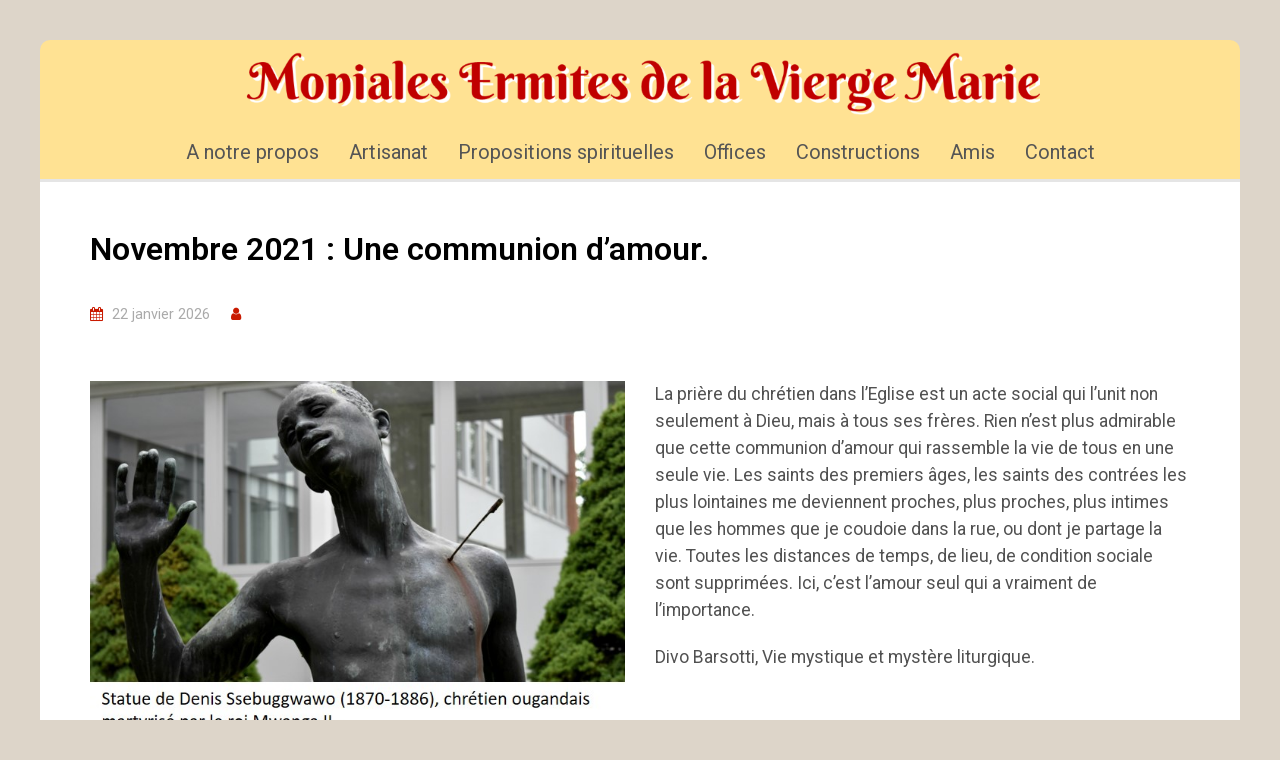

--- FILE ---
content_type: text/html; charset=UTF-8
request_url: https://moniales-ermites.org/index.php/2021/11/01/novembre-2021-une-communion-damour/
body_size: 11914
content:
<!DOCTYPE HTML>

<html lang="fr-FR">

<head>

		

	<title>Novembre 2021 : Une communion d&rsquo;amour. &mdash; Moniales Ermites de la Vierge Marie</title>
	<meta charset="UTF-8">
	
	<!-- Apple iOS Settings -->
	<meta name="viewport" content="width=device-width, minimum-scale=1, maximum-scale=1" />
	
	<link rel="shortcut icon" href="https://moniales-ermites.org/wp-content/uploads/2018/08/favicon_mevm_32.jpg" />
	<meta name='robots' content='max-image-preview:large' />
	<style>img:is([sizes="auto" i], [sizes^="auto," i]) { contain-intrinsic-size: 3000px 1500px }</style>
	<link rel='dns-prefetch' href='//maxcdn.bootstrapcdn.com' />
<link rel='dns-prefetch' href='//fonts.googleapis.com' />
<link rel="alternate" type="application/rss+xml" title="Moniales Ermites de la Vierge Marie &raquo; Flux" href="https://moniales-ermites.org/index.php/feed/" />
<script type="text/javascript">
/* <![CDATA[ */
window._wpemojiSettings = {"baseUrl":"https:\/\/s.w.org\/images\/core\/emoji\/15.0.3\/72x72\/","ext":".png","svgUrl":"https:\/\/s.w.org\/images\/core\/emoji\/15.0.3\/svg\/","svgExt":".svg","source":{"concatemoji":"https:\/\/moniales-ermites.org\/wp-includes\/js\/wp-emoji-release.min.js?ver=62df2ffdd6de180fb304640321e06a8c"}};
/*! This file is auto-generated */
!function(i,n){var o,s,e;function c(e){try{var t={supportTests:e,timestamp:(new Date).valueOf()};sessionStorage.setItem(o,JSON.stringify(t))}catch(e){}}function p(e,t,n){e.clearRect(0,0,e.canvas.width,e.canvas.height),e.fillText(t,0,0);var t=new Uint32Array(e.getImageData(0,0,e.canvas.width,e.canvas.height).data),r=(e.clearRect(0,0,e.canvas.width,e.canvas.height),e.fillText(n,0,0),new Uint32Array(e.getImageData(0,0,e.canvas.width,e.canvas.height).data));return t.every(function(e,t){return e===r[t]})}function u(e,t,n){switch(t){case"flag":return n(e,"\ud83c\udff3\ufe0f\u200d\u26a7\ufe0f","\ud83c\udff3\ufe0f\u200b\u26a7\ufe0f")?!1:!n(e,"\ud83c\uddfa\ud83c\uddf3","\ud83c\uddfa\u200b\ud83c\uddf3")&&!n(e,"\ud83c\udff4\udb40\udc67\udb40\udc62\udb40\udc65\udb40\udc6e\udb40\udc67\udb40\udc7f","\ud83c\udff4\u200b\udb40\udc67\u200b\udb40\udc62\u200b\udb40\udc65\u200b\udb40\udc6e\u200b\udb40\udc67\u200b\udb40\udc7f");case"emoji":return!n(e,"\ud83d\udc26\u200d\u2b1b","\ud83d\udc26\u200b\u2b1b")}return!1}function f(e,t,n){var r="undefined"!=typeof WorkerGlobalScope&&self instanceof WorkerGlobalScope?new OffscreenCanvas(300,150):i.createElement("canvas"),a=r.getContext("2d",{willReadFrequently:!0}),o=(a.textBaseline="top",a.font="600 32px Arial",{});return e.forEach(function(e){o[e]=t(a,e,n)}),o}function t(e){var t=i.createElement("script");t.src=e,t.defer=!0,i.head.appendChild(t)}"undefined"!=typeof Promise&&(o="wpEmojiSettingsSupports",s=["flag","emoji"],n.supports={everything:!0,everythingExceptFlag:!0},e=new Promise(function(e){i.addEventListener("DOMContentLoaded",e,{once:!0})}),new Promise(function(t){var n=function(){try{var e=JSON.parse(sessionStorage.getItem(o));if("object"==typeof e&&"number"==typeof e.timestamp&&(new Date).valueOf()<e.timestamp+604800&&"object"==typeof e.supportTests)return e.supportTests}catch(e){}return null}();if(!n){if("undefined"!=typeof Worker&&"undefined"!=typeof OffscreenCanvas&&"undefined"!=typeof URL&&URL.createObjectURL&&"undefined"!=typeof Blob)try{var e="postMessage("+f.toString()+"("+[JSON.stringify(s),u.toString(),p.toString()].join(",")+"));",r=new Blob([e],{type:"text/javascript"}),a=new Worker(URL.createObjectURL(r),{name:"wpTestEmojiSupports"});return void(a.onmessage=function(e){c(n=e.data),a.terminate(),t(n)})}catch(e){}c(n=f(s,u,p))}t(n)}).then(function(e){for(var t in e)n.supports[t]=e[t],n.supports.everything=n.supports.everything&&n.supports[t],"flag"!==t&&(n.supports.everythingExceptFlag=n.supports.everythingExceptFlag&&n.supports[t]);n.supports.everythingExceptFlag=n.supports.everythingExceptFlag&&!n.supports.flag,n.DOMReady=!1,n.readyCallback=function(){n.DOMReady=!0}}).then(function(){return e}).then(function(){var e;n.supports.everything||(n.readyCallback(),(e=n.source||{}).concatemoji?t(e.concatemoji):e.wpemoji&&e.twemoji&&(t(e.twemoji),t(e.wpemoji)))}))}((window,document),window._wpemojiSettings);
/* ]]> */
</script>
<style id='wp-emoji-styles-inline-css' type='text/css'>

	img.wp-smiley, img.emoji {
		display: inline !important;
		border: none !important;
		box-shadow: none !important;
		height: 1em !important;
		width: 1em !important;
		margin: 0 0.07em !important;
		vertical-align: -0.1em !important;
		background: none !important;
		padding: 0 !important;
	}
</style>
<link rel='stylesheet' id='wp-block-library-css' href='https://moniales-ermites.org/wp-includes/css/dist/block-library/style.min.css?ver=62df2ffdd6de180fb304640321e06a8c' type='text/css' media='all' />
<style id='classic-theme-styles-inline-css' type='text/css'>
/*! This file is auto-generated */
.wp-block-button__link{color:#fff;background-color:#32373c;border-radius:9999px;box-shadow:none;text-decoration:none;padding:calc(.667em + 2px) calc(1.333em + 2px);font-size:1.125em}.wp-block-file__button{background:#32373c;color:#fff;text-decoration:none}
</style>
<style id='global-styles-inline-css' type='text/css'>
:root{--wp--preset--aspect-ratio--square: 1;--wp--preset--aspect-ratio--4-3: 4/3;--wp--preset--aspect-ratio--3-4: 3/4;--wp--preset--aspect-ratio--3-2: 3/2;--wp--preset--aspect-ratio--2-3: 2/3;--wp--preset--aspect-ratio--16-9: 16/9;--wp--preset--aspect-ratio--9-16: 9/16;--wp--preset--color--black: #000000;--wp--preset--color--cyan-bluish-gray: #abb8c3;--wp--preset--color--white: #ffffff;--wp--preset--color--pale-pink: #f78da7;--wp--preset--color--vivid-red: #cf2e2e;--wp--preset--color--luminous-vivid-orange: #ff6900;--wp--preset--color--luminous-vivid-amber: #fcb900;--wp--preset--color--light-green-cyan: #7bdcb5;--wp--preset--color--vivid-green-cyan: #00d084;--wp--preset--color--pale-cyan-blue: #8ed1fc;--wp--preset--color--vivid-cyan-blue: #0693e3;--wp--preset--color--vivid-purple: #9b51e0;--wp--preset--gradient--vivid-cyan-blue-to-vivid-purple: linear-gradient(135deg,rgba(6,147,227,1) 0%,rgb(155,81,224) 100%);--wp--preset--gradient--light-green-cyan-to-vivid-green-cyan: linear-gradient(135deg,rgb(122,220,180) 0%,rgb(0,208,130) 100%);--wp--preset--gradient--luminous-vivid-amber-to-luminous-vivid-orange: linear-gradient(135deg,rgba(252,185,0,1) 0%,rgba(255,105,0,1) 100%);--wp--preset--gradient--luminous-vivid-orange-to-vivid-red: linear-gradient(135deg,rgba(255,105,0,1) 0%,rgb(207,46,46) 100%);--wp--preset--gradient--very-light-gray-to-cyan-bluish-gray: linear-gradient(135deg,rgb(238,238,238) 0%,rgb(169,184,195) 100%);--wp--preset--gradient--cool-to-warm-spectrum: linear-gradient(135deg,rgb(74,234,220) 0%,rgb(151,120,209) 20%,rgb(207,42,186) 40%,rgb(238,44,130) 60%,rgb(251,105,98) 80%,rgb(254,248,76) 100%);--wp--preset--gradient--blush-light-purple: linear-gradient(135deg,rgb(255,206,236) 0%,rgb(152,150,240) 100%);--wp--preset--gradient--blush-bordeaux: linear-gradient(135deg,rgb(254,205,165) 0%,rgb(254,45,45) 50%,rgb(107,0,62) 100%);--wp--preset--gradient--luminous-dusk: linear-gradient(135deg,rgb(255,203,112) 0%,rgb(199,81,192) 50%,rgb(65,88,208) 100%);--wp--preset--gradient--pale-ocean: linear-gradient(135deg,rgb(255,245,203) 0%,rgb(182,227,212) 50%,rgb(51,167,181) 100%);--wp--preset--gradient--electric-grass: linear-gradient(135deg,rgb(202,248,128) 0%,rgb(113,206,126) 100%);--wp--preset--gradient--midnight: linear-gradient(135deg,rgb(2,3,129) 0%,rgb(40,116,252) 100%);--wp--preset--font-size--small: 13px;--wp--preset--font-size--medium: 20px;--wp--preset--font-size--large: 36px;--wp--preset--font-size--x-large: 42px;--wp--preset--font-family--inter: "Inter", sans-serif;--wp--preset--font-family--cardo: Cardo;--wp--preset--spacing--20: 0.44rem;--wp--preset--spacing--30: 0.67rem;--wp--preset--spacing--40: 1rem;--wp--preset--spacing--50: 1.5rem;--wp--preset--spacing--60: 2.25rem;--wp--preset--spacing--70: 3.38rem;--wp--preset--spacing--80: 5.06rem;--wp--preset--shadow--natural: 6px 6px 9px rgba(0, 0, 0, 0.2);--wp--preset--shadow--deep: 12px 12px 50px rgba(0, 0, 0, 0.4);--wp--preset--shadow--sharp: 6px 6px 0px rgba(0, 0, 0, 0.2);--wp--preset--shadow--outlined: 6px 6px 0px -3px rgba(255, 255, 255, 1), 6px 6px rgba(0, 0, 0, 1);--wp--preset--shadow--crisp: 6px 6px 0px rgba(0, 0, 0, 1);}:where(.is-layout-flex){gap: 0.5em;}:where(.is-layout-grid){gap: 0.5em;}body .is-layout-flex{display: flex;}.is-layout-flex{flex-wrap: wrap;align-items: center;}.is-layout-flex > :is(*, div){margin: 0;}body .is-layout-grid{display: grid;}.is-layout-grid > :is(*, div){margin: 0;}:where(.wp-block-columns.is-layout-flex){gap: 2em;}:where(.wp-block-columns.is-layout-grid){gap: 2em;}:where(.wp-block-post-template.is-layout-flex){gap: 1.25em;}:where(.wp-block-post-template.is-layout-grid){gap: 1.25em;}.has-black-color{color: var(--wp--preset--color--black) !important;}.has-cyan-bluish-gray-color{color: var(--wp--preset--color--cyan-bluish-gray) !important;}.has-white-color{color: var(--wp--preset--color--white) !important;}.has-pale-pink-color{color: var(--wp--preset--color--pale-pink) !important;}.has-vivid-red-color{color: var(--wp--preset--color--vivid-red) !important;}.has-luminous-vivid-orange-color{color: var(--wp--preset--color--luminous-vivid-orange) !important;}.has-luminous-vivid-amber-color{color: var(--wp--preset--color--luminous-vivid-amber) !important;}.has-light-green-cyan-color{color: var(--wp--preset--color--light-green-cyan) !important;}.has-vivid-green-cyan-color{color: var(--wp--preset--color--vivid-green-cyan) !important;}.has-pale-cyan-blue-color{color: var(--wp--preset--color--pale-cyan-blue) !important;}.has-vivid-cyan-blue-color{color: var(--wp--preset--color--vivid-cyan-blue) !important;}.has-vivid-purple-color{color: var(--wp--preset--color--vivid-purple) !important;}.has-black-background-color{background-color: var(--wp--preset--color--black) !important;}.has-cyan-bluish-gray-background-color{background-color: var(--wp--preset--color--cyan-bluish-gray) !important;}.has-white-background-color{background-color: var(--wp--preset--color--white) !important;}.has-pale-pink-background-color{background-color: var(--wp--preset--color--pale-pink) !important;}.has-vivid-red-background-color{background-color: var(--wp--preset--color--vivid-red) !important;}.has-luminous-vivid-orange-background-color{background-color: var(--wp--preset--color--luminous-vivid-orange) !important;}.has-luminous-vivid-amber-background-color{background-color: var(--wp--preset--color--luminous-vivid-amber) !important;}.has-light-green-cyan-background-color{background-color: var(--wp--preset--color--light-green-cyan) !important;}.has-vivid-green-cyan-background-color{background-color: var(--wp--preset--color--vivid-green-cyan) !important;}.has-pale-cyan-blue-background-color{background-color: var(--wp--preset--color--pale-cyan-blue) !important;}.has-vivid-cyan-blue-background-color{background-color: var(--wp--preset--color--vivid-cyan-blue) !important;}.has-vivid-purple-background-color{background-color: var(--wp--preset--color--vivid-purple) !important;}.has-black-border-color{border-color: var(--wp--preset--color--black) !important;}.has-cyan-bluish-gray-border-color{border-color: var(--wp--preset--color--cyan-bluish-gray) !important;}.has-white-border-color{border-color: var(--wp--preset--color--white) !important;}.has-pale-pink-border-color{border-color: var(--wp--preset--color--pale-pink) !important;}.has-vivid-red-border-color{border-color: var(--wp--preset--color--vivid-red) !important;}.has-luminous-vivid-orange-border-color{border-color: var(--wp--preset--color--luminous-vivid-orange) !important;}.has-luminous-vivid-amber-border-color{border-color: var(--wp--preset--color--luminous-vivid-amber) !important;}.has-light-green-cyan-border-color{border-color: var(--wp--preset--color--light-green-cyan) !important;}.has-vivid-green-cyan-border-color{border-color: var(--wp--preset--color--vivid-green-cyan) !important;}.has-pale-cyan-blue-border-color{border-color: var(--wp--preset--color--pale-cyan-blue) !important;}.has-vivid-cyan-blue-border-color{border-color: var(--wp--preset--color--vivid-cyan-blue) !important;}.has-vivid-purple-border-color{border-color: var(--wp--preset--color--vivid-purple) !important;}.has-vivid-cyan-blue-to-vivid-purple-gradient-background{background: var(--wp--preset--gradient--vivid-cyan-blue-to-vivid-purple) !important;}.has-light-green-cyan-to-vivid-green-cyan-gradient-background{background: var(--wp--preset--gradient--light-green-cyan-to-vivid-green-cyan) !important;}.has-luminous-vivid-amber-to-luminous-vivid-orange-gradient-background{background: var(--wp--preset--gradient--luminous-vivid-amber-to-luminous-vivid-orange) !important;}.has-luminous-vivid-orange-to-vivid-red-gradient-background{background: var(--wp--preset--gradient--luminous-vivid-orange-to-vivid-red) !important;}.has-very-light-gray-to-cyan-bluish-gray-gradient-background{background: var(--wp--preset--gradient--very-light-gray-to-cyan-bluish-gray) !important;}.has-cool-to-warm-spectrum-gradient-background{background: var(--wp--preset--gradient--cool-to-warm-spectrum) !important;}.has-blush-light-purple-gradient-background{background: var(--wp--preset--gradient--blush-light-purple) !important;}.has-blush-bordeaux-gradient-background{background: var(--wp--preset--gradient--blush-bordeaux) !important;}.has-luminous-dusk-gradient-background{background: var(--wp--preset--gradient--luminous-dusk) !important;}.has-pale-ocean-gradient-background{background: var(--wp--preset--gradient--pale-ocean) !important;}.has-electric-grass-gradient-background{background: var(--wp--preset--gradient--electric-grass) !important;}.has-midnight-gradient-background{background: var(--wp--preset--gradient--midnight) !important;}.has-small-font-size{font-size: var(--wp--preset--font-size--small) !important;}.has-medium-font-size{font-size: var(--wp--preset--font-size--medium) !important;}.has-large-font-size{font-size: var(--wp--preset--font-size--large) !important;}.has-x-large-font-size{font-size: var(--wp--preset--font-size--x-large) !important;}
:where(.wp-block-post-template.is-layout-flex){gap: 1.25em;}:where(.wp-block-post-template.is-layout-grid){gap: 1.25em;}
:where(.wp-block-columns.is-layout-flex){gap: 2em;}:where(.wp-block-columns.is-layout-grid){gap: 2em;}
:root :where(.wp-block-pullquote){font-size: 1.5em;line-height: 1.6;}
</style>
<link rel='stylesheet' id='rs-plugin-settings-css' href='https://moniales-ermites.org/wp-content/plugins/revslider/public/assets/css/rs6.css?ver=6.2.23' type='text/css' media='all' />
<style id='rs-plugin-settings-inline-css' type='text/css'>
#rs-demo-id {}
</style>
<link rel='stylesheet' id='woocommerce-layout-css' href='https://moniales-ermites.org/wp-content/plugins/woocommerce/assets/css/woocommerce-layout.css?ver=9.4.4' type='text/css' media='all' />
<link rel='stylesheet' id='woocommerce-smallscreen-css' href='https://moniales-ermites.org/wp-content/plugins/woocommerce/assets/css/woocommerce-smallscreen.css?ver=9.4.4' type='text/css' media='only screen and (max-width: 768px)' />
<link rel='stylesheet' id='woocommerce-general-css' href='https://moniales-ermites.org/wp-content/plugins/woocommerce/assets/css/woocommerce.css?ver=9.4.4' type='text/css' media='all' />
<style id='woocommerce-inline-inline-css' type='text/css'>
.woocommerce form .form-row .required { visibility: visible; }
</style>
<link rel='stylesheet' id='cmplz-general-css' href='https://moniales-ermites.org/wp-content/plugins/complianz-gdpr/assets/css/cookieblocker.min.css?ver=1732028655' type='text/css' media='all' />
<link rel='stylesheet' id='font-awesome-css' href='//maxcdn.bootstrapcdn.com/font-awesome/latest/css/font-awesome.min.css?ver=62df2ffdd6de180fb304640321e06a8c' type='text/css' media='all' />
<link rel='stylesheet' id='custom-google-fonts-css' href='//fonts.googleapis.com/css?family=Roboto%3A100%2C200%2C300%2C400%2C500%2C600%2C700%2C800&#038;subset=latin%2Ccyrillic-ext%2Ccyrillic%2Cgreek-ext%2Cvietnamese%2Clatin-ext&#038;ver=1.0' type='text/css' media='all' />
<link rel='stylesheet' id='slicknav-css' href='https://moniales-ermites.org/wp-content/themes/forgiven/_theme_styles/slicknav.css?ver=1.0' type='text/css' media='all' />
<link rel='stylesheet' id='custom-stylesheet-css' href='https://moniales-ermites.org/wp-content/themes/forgiven/style.css?ver=1.0' type='text/css' media='all' />
<link rel='stylesheet' id='custom-transitions-css' href='https://moniales-ermites.org/wp-content/themes/forgiven/_theme_styles/transitions.css?ver=1.0' type='text/css' media='all' />
<link rel='stylesheet' id='custom-responsive-css' href='https://moniales-ermites.org/wp-content/themes/forgiven/_theme_styles/responsive.css?ver=2.0' type='text/css' media='all' />
<link rel='stylesheet' id='custom-magnific-css' href='https://moniales-ermites.org/wp-content/themes/forgiven/_theme_styles/magnific.css?ver=0.9.5' type='text/css' media='all' />
<link rel='stylesheet' id='js_composer_front-css' href='https://moniales-ermites.org/wp-content/plugins/js_composer/assets/css/js_composer.min.css?ver=8.0.1' type='text/css' media='all' />
<link rel='stylesheet' id='js_composer_custom_css-css' href='//moniales-ermites.org/wp-content/uploads/js_composer/custom.css?ver=8.0.1' type='text/css' media='all' />
<!--n2css--><!--n2js--><script type="text/javascript" async src="https://moniales-ermites.org/wp-content/plugins/burst-statistics/helpers/timeme/timeme.min.js?ver=1.7.2" id="burst-timeme-js"></script>
<script type="text/javascript" id="burst-js-extra">
/* <![CDATA[ */
var burst = {"cookie_retention_days":"30","beacon_url":"https:\/\/moniales-ermites.org\/wp-content\/plugins\/burst-statistics\/endpoint.php","options":{"beacon_enabled":1,"enable_cookieless_tracking":0,"enable_turbo_mode":0,"do_not_track":0,"track_url_change":0},"goals":[],"goals_script_url":"https:\/\/moniales-ermites.org\/wp-content\/plugins\/burst-statistics\/\/assets\/js\/build\/burst-goals.js?v=1.7.2"};
/* ]]> */
</script>
<script type="text/javascript" async src="https://moniales-ermites.org/wp-content/plugins/burst-statistics/assets/js/build/burst.min.js?ver=1.7.2" id="burst-js"></script>
<script type="text/javascript" src="https://moniales-ermites.org/wp-includes/js/jquery/jquery.min.js?ver=3.7.1" id="jquery-core-js"></script>
<script type="text/javascript" src="https://moniales-ermites.org/wp-includes/js/jquery/jquery-migrate.min.js?ver=3.4.1" id="jquery-migrate-js"></script>
<script type="text/javascript" src="https://moniales-ermites.org/wp-content/plugins/revslider/public/assets/js/rbtools.min.js?ver=6.2.23" id="tp-tools-js"></script>
<script type="text/javascript" src="https://moniales-ermites.org/wp-content/plugins/revslider/public/assets/js/rs6.min.js?ver=6.2.23" id="revmin-js"></script>
<script type="text/javascript" src="https://moniales-ermites.org/wp-content/plugins/woocommerce/assets/js/jquery-blockui/jquery.blockUI.min.js?ver=2.7.0-wc.9.4.4" id="jquery-blockui-js" data-wp-strategy="defer"></script>
<script type="text/javascript" id="wc-add-to-cart-js-extra">
/* <![CDATA[ */
var wc_add_to_cart_params = {"ajax_url":"\/wp-admin\/admin-ajax.php","wc_ajax_url":"\/?wc-ajax=%%endpoint%%","i18n_view_cart":"Voir le panier","cart_url":"https:\/\/moniales-ermites.org\/index.php\/panier\/","is_cart":"","cart_redirect_after_add":"no"};
/* ]]> */
</script>
<script type="text/javascript" src="https://moniales-ermites.org/wp-content/plugins/woocommerce/assets/js/frontend/add-to-cart.min.js?ver=9.4.4" id="wc-add-to-cart-js" data-wp-strategy="defer"></script>
<script type="text/javascript" src="https://moniales-ermites.org/wp-content/plugins/woocommerce/assets/js/js-cookie/js.cookie.min.js?ver=2.1.4-wc.9.4.4" id="js-cookie-js" defer="defer" data-wp-strategy="defer"></script>
<script type="text/javascript" id="woocommerce-js-extra">
/* <![CDATA[ */
var woocommerce_params = {"ajax_url":"\/wp-admin\/admin-ajax.php","wc_ajax_url":"\/?wc-ajax=%%endpoint%%"};
/* ]]> */
</script>
<script type="text/javascript" src="https://moniales-ermites.org/wp-content/plugins/woocommerce/assets/js/frontend/woocommerce.min.js?ver=9.4.4" id="woocommerce-js" defer="defer" data-wp-strategy="defer"></script>
<script type="text/javascript" src="https://moniales-ermites.org/wp-content/plugins/js_composer/assets/js/vendors/woocommerce-add-to-cart.js?ver=8.0.1" id="vc_woocommerce-add-to-cart-js-js"></script>
<script type="text/javascript" id="WCPAY_ASSETS-js-extra">
/* <![CDATA[ */
var wcpayAssets = {"url":"https:\/\/moniales-ermites.org\/wp-content\/plugins\/woocommerce-payments\/dist\/"};
/* ]]> */
</script>
<script type="text/javascript" src="https://moniales-ermites.org/wp-content/themes/forgiven/js/html5.js?ver=1.0" id="html5-js"></script>
<script type="text/javascript" src="https://moniales-ermites.org/wp-content/themes/forgiven/js/modernizr.js?ver=2.6.0" id="custom-modernizr-js"></script>
<script type="text/javascript" src="https://moniales-ermites.org/wp-content/themes/forgiven/js/jquery_countdown/jquery.plugin.min.js?ver=1.0.1" id="jqueryPlugin-js"></script>
<script type="text/javascript" src="https://moniales-ermites.org/wp-content/themes/forgiven/js/jquery_countdown/jquery.countdown.min.js?ver=2.0.1" id="jqueryCountdown-js"></script>
<script type="text/javascript" src="https://moniales-ermites.org/wp-content/themes/forgiven/js/jquery_countdown/jquery.countdown-fr.js?ver=2.0.1" id="jqueryCountdownLang-js"></script>
<script></script><link rel="https://api.w.org/" href="https://moniales-ermites.org/index.php/wp-json/" /><link rel="alternate" title="JSON" type="application/json" href="https://moniales-ermites.org/index.php/wp-json/wp/v2/posts/1911" /><link rel="EditURI" type="application/rsd+xml" title="RSD" href="https://moniales-ermites.org/xmlrpc.php?rsd" />
<link rel="canonical" href="https://moniales-ermites.org/index.php/2021/11/01/novembre-2021-une-communion-damour/" />
<link rel="alternate" title="oEmbed (JSON)" type="application/json+oembed" href="https://moniales-ermites.org/index.php/wp-json/oembed/1.0/embed?url=https%3A%2F%2Fmoniales-ermites.org%2Findex.php%2F2021%2F11%2F01%2Fnovembre-2021-une-communion-damour%2F" />
<link rel="alternate" title="oEmbed (XML)" type="text/xml+oembed" href="https://moniales-ermites.org/index.php/wp-json/oembed/1.0/embed?url=https%3A%2F%2Fmoniales-ermites.org%2Findex.php%2F2021%2F11%2F01%2Fnovembre-2021-une-communion-damour%2F&#038;format=xml" />
	<link rel="preconnect" href="https://fonts.googleapis.com">
	<link rel="preconnect" href="https://fonts.gstatic.com">
	<link href='https://fonts.googleapis.com/css2?display=swap&family=Roboto' rel='stylesheet'><style>/* CSS added by WP Meta and Date Remover*/.entry-meta {display:none !important;}
	.home .entry-meta { display: none; }
	.entry-footer {display:none !important;}
	.home .entry-footer { display: none; }</style><style type="text/css">

		/* FONT */
		html, body, input, button, select, textarea {
			font-family:"Roboto",-apple-system,BlinkMacSystemFont,"Segoe UI",Roboto,Oxygen-Sans,Ubuntu,Cantarell,"Helvetica Neue",sans-serif;		}

		/* WOOCOMMERCE */
		.woocommerce a.button, .woocommerce button.button, .woocommerce input.button, .woocommerce #review_form #submit, .woocommerce #payment #place_order, .woocommerce-page #payment #place_order,
		.woocommerce div.product form.cart .button, .woocommerce #content div.product form.cart .button, .woocommerce-page div.product form.cart .button, .woocommerce-page #content div.product form.cart .button,
		.woocommerce #review_form #respond .form-submit input, .woocommerce-page #review_form #respond .form-submit input {
		background:#c91a00; }

		.woocommerce a.button.alt, .woocommerce button.button.alt, .woocommerce input.button.alt, .woocommerce #respond input#submit.alt, .woocommerce #content input.button.alt, .woocommerce-page a.button.alt, .woocommerce-page button.button.alt, .woocommerce-page input.button.alt, .woocommerce-page #respond input#submit.alt, .woocommerce-page #content input.button.alt {
		background:#c91a00; }

		/* CONTENT COLOR */
		body { background:#ddd5c9; }

		.slicknav_menu { background:#403D48; }


		.cart-holder, #mobile-cart { display:none !important; }
		#recent-tweets h3, #recent-tweets .tweet p, #recent-tweets .tweet small, #recent-tweets .tweet p a, #recent-tweets .tweet small a, #recent-tweets .btn-prev, #recent-tweets .btn-next { color:#fff; }

		header#header,
		.es-button,
		input.es-button,
		.colored-block,
		#searchform input.es-button,
		#wp-calendar caption,
		.widget-button,
		p.tribe-events-widget-link a,
		#respond input#submit,
		ol.commentlist li div.reply a,
		#cancel-comment-reply-link,
		.slicknav_nav .slicknav_item:hover,
		.slicknav_nav a:hover,
		.slicknav_btn,
		#pagination ul li a,
		.gform_wrapper .gform_footer input.button,
		section#ctas,
		nav#main-nav.full .shell > ul .dropdown li > a:hover,
		.gform_wrapper .gform_footer input[type=submit],
		.fg-sermon-button,
		#sermon-bar .sermon-buttons a.audio,
		.mejs-controls .mejs-time-rail .mejs-time-current,
		nav#main-nav.right > ul .dropdown,
		#top section.social-search .search,
		a.es-button, input[type=button], input[type=submit],
		h3.fg-sermon-header { background:#c91a00 !important; }

		.sub-menu a:hover { background:none !important; }

		a, #homepage-events article small span,
		#footer-widgets article.hours-block p.right,
		#respond span.required,
		#page-post article.page-content h3,
		section.social-search .search form input[type=submit],
		.fg-schedule-tabs a.active:hover,
		#sermon-bar h3,
		.countdown-section,
		.post-meta i { color:#c91a00; }

		#footer-widgets .overlay, #mobile-slider .colored-wrap, #ctas a.cta-block span.cta-link, #sermon-bar { background:#403D48; }
		.gform_wrapper .gsection { border-bottom:5px solid #c91a00 !important; }
		.gform_wrapper input, .gform_wrapper select, #ctas a.cta-block h3 { color:#c91a00 !important; }

		/* Dark Color */
		nav#main-nav.full,
		#top { background:#ffffff !important; }

		/* FOOTER BAR COLOR */
		footer { background:#34313A; }

		/* Tribe Events - Main Color */
		#tribe_events_filters_wrapper input[type=submit],
		.tribe-events-button,
		.entry-content .tribe-events-button,
		.tribe-events-button.tribe-inactive,
		.entry-content .tribe-events-button:hover,
		.tribe-events-button:hover,
		.tribe-events-button.tribe-active:hover,
		.tribe-events-read-more,
		.tribe-events-calendar thead th,
		.tribe-events-grid .tribe-grid-header .tribe-grid-content-wrap .column,
		.tribe-grid-header { background:#c91a00 !important; }

		.tribe-events-calendar thead th,
		.tribe-events-grid .tribe-grid-header .tribe-grid-content-wrap .column,
		.tribe-grid-header,
		.es-views-list ul li.tribe-bar-active a { border-color:#c91a00 !important; }

		#tribe-events-content .tribe-events-tooltip h4,
		#tribe_events_filters_wrapper .tribe_events_slider_val { color:#c91a00; }
		.tribe-mini-calendar-nav { border-color:#c91a00 !important; }

		/* Tribe Events - Dark Color */
		#tribe-bar-form #tribe-bar-views,
		#tribe-bar-views.tribe-bar-views-open .tribe-bar-views-list,
		#tribe-bar-form #tribe-bar-views .tribe-bar-views-inner,
		#tribe-bar-views .tribe-bar-views-list .tribe-bar-views-option a { background:#ffffff !important; border-color:#ffffff !important; }

		.tribe-mini-calendar-nav td { background:#c91a00 !important; border-color:#c91a00 !important; }
		.tribe-mini-calendar th, .tribe-mini-calendar-event .list-date { background:#403D48 !important; border-color:#403D48 !important; }
		.tribe-mini-calendar td.tribe-events-has-events { background:#c91a00 !important; }

		/* Tribe Events - Black */
		.tribe-grid-allday .hentry.vevent > div,
		.tribe-grid-body div[id*="tribe-events-event-"] .hentry.vevent { border:1px solid #403D48 !important; }

		.tribe-events-calendar td.tribe-events-present div[id*="tribe-events-daynum-"], .tribe-events-calendar td.tribe-events-present div[id*="tribe-events-daynum-"]>a, #tribe_events_filters_wrapper input[type=submit], .tribe-events-button, #tribe-events .tribe-events-button, .tribe-events-button.tribe-inactive, #tribe-events .tribe-events-button:hover, .tribe-events-button:hover, .tribe-events-button.tribe-active:hover { background:#403D48 !important; }
		.tribe-grid-allday .hentry.vevent > div:hover,
		.tribe-grid-body div[id*="tribe-events-event-"] .hentry.vevent:hover { background:#403D48 !important; }

		.tribe-mini-calendar td.tribe-events-has-events.tribe-mini-calendar-today a:hover { background:#403D48 !important; }

		.tribe-mini-calendar td.tribe-events-has-events.tribe-events-present a { border: 4px solid #403D48; }
		.tribe-mini-calendar td.tribe-events-has-events.tribe-mini-calendar-today a { background:#403D48 !important; }

		@media only screen and (max-width: 767px) {
			.tribe-events-sub-nav li a { background:#c91a00 !important; }
		}

		body { background:#ddd5c9; }

	</style><style type="text/css">article.page-content { color:#000 !important; }article.page-content h1 { color:#000 !important; }article.page-content h2 { color:#000 !important; }article.page-content h3 { color:#ED5E4E !important; }article.page-content h4 { color:#000 !important; }article.page-content h5 { color:#000 !important; }article.page-content h6 { color:#aaa !important; }article.page-content blockquote p { color:#6d6d6d !important; }#top { background:#fff !important; }#top, #top a, #top section.social-search .search form input[type=text] { color:#555 !important; }#ctas a.cta-block { background:#ffffff !important; }#ctas a.cta-block p { color:#222222 !important; }#footer-widgets .overlay, #mobile-slider .colored-wrap { background:#4c4c4c !important; }</style><style type="text/css">

							#ctas { padding:70px 0; }
				#ctas a.cta-block { top:0; }

				@media only screen and (max-width: 723px) {
					#ctas { padding:5% 0 1%; }
				}

				@media only screen and (max-width: 600px) {
					#ctas { padding:7% 0 1%; }
				}
			
			a.widget-post-thumbnail,
			a.widget-post-thumbnail img,
			a.widget-post-thumbnail .meta-info,
			.sermon-archive-block .sermon-thumb img,
			.sermon-thumb img,
			.staff-image img {
				-moz-border-radius:0; -webkit-border-radius:0; border-radius:0; }

			.woocommerce ul.products li.product a img,
			.woocommerce-page ul.products li.product a img,
			.woocommerce div.product div.images img,
			.woocommerce #content div.product div.images img,
			.woocommerce-page div.product div.images img,
			.woocommerce-page #content div.product div.images img {
				-moz-border-radius:5px; -webkit-border-radius:5px; border-radius:5px; }

		</style>	<noscript><style>.woocommerce-product-gallery{ opacity: 1 !important; }</style></noscript>
	<meta name="generator" content="Powered by WPBakery Page Builder - drag and drop page builder for WordPress."/>
<meta name="generator" content="Powered by Slider Revolution 6.2.23 - responsive, Mobile-Friendly Slider Plugin for WordPress with comfortable drag and drop interface." />
<style class='wp-fonts-local' type='text/css'>
@font-face{font-family:Inter;font-style:normal;font-weight:300 900;font-display:fallback;src:url('https://moniales-ermites.org/wp-content/plugins/woocommerce/assets/fonts/Inter-VariableFont_slnt,wght.woff2') format('woff2');font-stretch:normal;}
@font-face{font-family:Cardo;font-style:normal;font-weight:400;font-display:fallback;src:url('https://moniales-ermites.org/wp-content/plugins/woocommerce/assets/fonts/cardo_normal_400.woff2') format('woff2');}
</style>
<link rel="icon" href="https://moniales-ermites.org/wp-content/uploads/2018/08/cropped-image_MEVM-32x32.png" sizes="32x32" />
<link rel="icon" href="https://moniales-ermites.org/wp-content/uploads/2018/08/cropped-image_MEVM-192x192.png" sizes="192x192" />
<link rel="apple-touch-icon" href="https://moniales-ermites.org/wp-content/uploads/2018/08/cropped-image_MEVM-180x180.png" />
<meta name="msapplication-TileImage" content="https://moniales-ermites.org/wp-content/uploads/2018/08/cropped-image_MEVM-270x270.png" />
<script type="text/javascript">function setREVStartSize(e){
			//window.requestAnimationFrame(function() {				 
				window.RSIW = window.RSIW===undefined ? window.innerWidth : window.RSIW;	
				window.RSIH = window.RSIH===undefined ? window.innerHeight : window.RSIH;	
				try {								
					var pw = document.getElementById(e.c).parentNode.offsetWidth,
						newh;
					pw = pw===0 || isNaN(pw) ? window.RSIW : pw;
					e.tabw = e.tabw===undefined ? 0 : parseInt(e.tabw);
					e.thumbw = e.thumbw===undefined ? 0 : parseInt(e.thumbw);
					e.tabh = e.tabh===undefined ? 0 : parseInt(e.tabh);
					e.thumbh = e.thumbh===undefined ? 0 : parseInt(e.thumbh);
					e.tabhide = e.tabhide===undefined ? 0 : parseInt(e.tabhide);
					e.thumbhide = e.thumbhide===undefined ? 0 : parseInt(e.thumbhide);
					e.mh = e.mh===undefined || e.mh=="" || e.mh==="auto" ? 0 : parseInt(e.mh,0);		
					if(e.layout==="fullscreen" || e.l==="fullscreen") 						
						newh = Math.max(e.mh,window.RSIH);					
					else{					
						e.gw = Array.isArray(e.gw) ? e.gw : [e.gw];
						for (var i in e.rl) if (e.gw[i]===undefined || e.gw[i]===0) e.gw[i] = e.gw[i-1];					
						e.gh = e.el===undefined || e.el==="" || (Array.isArray(e.el) && e.el.length==0)? e.gh : e.el;
						e.gh = Array.isArray(e.gh) ? e.gh : [e.gh];
						for (var i in e.rl) if (e.gh[i]===undefined || e.gh[i]===0) e.gh[i] = e.gh[i-1];
											
						var nl = new Array(e.rl.length),
							ix = 0,						
							sl;					
						e.tabw = e.tabhide>=pw ? 0 : e.tabw;
						e.thumbw = e.thumbhide>=pw ? 0 : e.thumbw;
						e.tabh = e.tabhide>=pw ? 0 : e.tabh;
						e.thumbh = e.thumbhide>=pw ? 0 : e.thumbh;					
						for (var i in e.rl) nl[i] = e.rl[i]<window.RSIW ? 0 : e.rl[i];
						sl = nl[0];									
						for (var i in nl) if (sl>nl[i] && nl[i]>0) { sl = nl[i]; ix=i;}															
						var m = pw>(e.gw[ix]+e.tabw+e.thumbw) ? 1 : (pw-(e.tabw+e.thumbw)) / (e.gw[ix]);					
						newh =  (e.gh[ix] * m) + (e.tabh + e.thumbh);
					}				
					if(window.rs_init_css===undefined) window.rs_init_css = document.head.appendChild(document.createElement("style"));					
					document.getElementById(e.c).height = newh+"px";
					window.rs_init_css.innerHTML += "#"+e.c+"_wrapper { height: "+newh+"px }";				
				} catch(e){
					console.log("Failure at Presize of Slider:" + e)
				}					   
			//});
		  };</script>
		<style type="text/css" id="wp-custom-css">
			body {
	background: #FFFFF;
}

header#header {
	background:  #FFE293 !important;
}

.boxed header#header {
    -moz-border-radius: 1 1 0 0;
    -webkit-border-radius: 1 1 0 0;
    border-radius: 1 1 0 0;
}

.slicknav_menu {
    background: #FFE293;
}
.slicknav_nav a {
    color: #555;
}

nav#main-nav.full, #top {
    background: #FFE293 		!important;
}

nav#main-nav.full .shell > ul > li > a {font-size:20px;color: #555;}

nav#main-nav.full .shell > ul > li > a:hover {
	color: #FFF;
	background: #C00000;
	display:block; -moz-border-radius:3px; -webkit-border-radius:3px; border-radius:3px;
}

nav#main-nav.full .shell > ul .dropdown li > a {
	  font-size:18px;
    color: #555;
}
nav#main-nav.full .shell > ul .dropdown li > a:hover {
    color: #FFF;
}
nav#main-nav.full .shell > ul .dropdown {
    background: #FFE293;
}

footer {
    background: #FFE293;
		color: #555;
}
		</style>
			<style id="egf-frontend-styles" type="text/css">
		p {color: #515151;font-family: 'Roboto', sans-serif;font-size: 15px;font-style: normal;font-weight: 400;} h1 {font-family: 'Roboto', sans-serif;font-style: normal;font-weight: 400;} h2 {font-family: 'Roboto', sans-serif;font-style: normal;font-weight: 400;} h3 {font-family: 'Roboto', sans-serif;font-style: normal;font-weight: 400;} h4 {font-family: 'Roboto', sans-serif;font-style: normal;font-weight: 400;} h5 {font-family: 'Roboto', sans-serif;font-style: normal;font-weight: 400;} h6 {font-family: 'Roboto', sans-serif;font-style: normal;font-weight: 400;} 	</style>
	<noscript><style> .wpb_animate_when_almost_visible { opacity: 1; }</style></noscript>	
		
	<!--[if gte IE 9]>
	<style>
	.video-js video { display:none; }
	.video-js .vjs-poster { display:block !important; }
	</style>
	<![endif]-->

</head>

<body data-rsssl=1 class="post-template-default single single-post postid-1911 single-format-standard theme-forgiven woocommerce-no-js wpb-js-composer js-comp-ver-8.0.1 vc_responsive">

	<div id="mobileSlickNav"></div>
	
	<ul id="mobileNav" class="menu"><li id="menu-item-46" class="menu-item menu-item-type-custom menu-item-object-custom menu-item-has-children menu-item-46"><a href="#">A notre propos</a>
<ul class="sub-menu">
	<li id="menu-item-47" class="menu-item menu-item-type-post_type menu-item-object-page menu-item-47"><a href="https://moniales-ermites.org/index.php/notre-histoire/">Notre histoire</a></li>
	<li id="menu-item-48" class="menu-item menu-item-type-post_type menu-item-object-page menu-item-48"><a href="https://moniales-ermites.org/index.php/notre-vocation/">Notre vocation</a></li>
	<li id="menu-item-49" class="menu-item menu-item-type-post_type menu-item-object-page menu-item-49"><a href="https://moniales-ermites.org/index.php/notre-travail/">Notre travail</a></li>
	<li id="menu-item-50" class="menu-item menu-item-type-post_type menu-item-object-page menu-item-50"><a href="https://moniales-ermites.org/index.php/notre-lieu-de-vie/">Notre lieu de vie</a></li>
	<li id="menu-item-52" class="menu-item menu-item-type-post_type menu-item-object-page menu-item-52"><a href="https://moniales-ermites.org/index.php/la-famille-saint-jean-de-la-croix/">La famille St Jean de la Croix</a></li>
</ul>
</li>
<li id="menu-item-2602" class="menu-item menu-item-type-post_type menu-item-object-page menu-item-2602"><a href="https://moniales-ermites.org/index.php/artisanat-des-moniales/">Artisanat</a></li>
<li id="menu-item-53" class="menu-item menu-item-type-custom menu-item-object-custom menu-item-has-children menu-item-53"><a href="#">Propositions spirituelles</a>
<ul class="sub-menu">
	<li id="menu-item-56" class="menu-item menu-item-type-post_type menu-item-object-page menu-item-56"><a href="https://moniales-ermites.org/index.php/aide-memoire/">Aide-mémoire</a></li>
	<li id="menu-item-55" class="menu-item menu-item-type-post_type menu-item-object-page menu-item-55"><a href="https://moniales-ermites.org/index.php/la-pensee-du-mois/">La pensée du mois</a></li>
	<li id="menu-item-57" class="menu-item menu-item-type-post_type menu-item-object-page menu-item-57"><a href="https://moniales-ermites.org/index.php/nos-racines/">Nos racines</a></li>
</ul>
</li>
<li id="menu-item-54" class="menu-item menu-item-type-post_type menu-item-object-page menu-item-54"><a href="https://moniales-ermites.org/index.php/horaires-des-offices/">Offices</a></li>
<li id="menu-item-999" class="menu-item menu-item-type-custom menu-item-object-custom menu-item-has-children menu-item-999"><a href="#">Constructions</a>
<ul class="sub-menu">
	<li id="menu-item-1676" class="menu-item menu-item-type-post_type menu-item-object-page menu-item-1676"><a href="https://moniales-ermites.org/index.php/nouvelles-du-chantier/">Nouvelles du chantier</a></li>
	<li id="menu-item-1583" class="menu-item menu-item-type-post_type menu-item-object-page menu-item-1583"><a href="https://moniales-ermites.org/index.php/benediction-de-la-premiere-pierre-du-monastere/">Bénédiction de la première pierre du monastère</a></li>
	<li id="menu-item-866" class="menu-item menu-item-type-post_type menu-item-object-page menu-item-866"><a href="https://moniales-ermites.org/index.php/la-chapelle/">La chapelle</a></li>
	<li id="menu-item-536" class="menu-item menu-item-type-post_type menu-item-object-page menu-item-536"><a href="https://moniales-ermites.org/index.php/le-futur-monastere/">Le futur monastère</a></li>
	<li id="menu-item-867" class="menu-item menu-item-type-post_type menu-item-object-page menu-item-867"><a href="https://moniales-ermites.org/index.php/nous-aider/">Nous aider</a></li>
</ul>
</li>
<li id="menu-item-58" class="menu-item menu-item-type-custom menu-item-object-custom menu-item-has-children menu-item-58"><a href="#">Amis</a>
<ul class="sub-menu">
	<li id="menu-item-59" class="menu-item menu-item-type-post_type menu-item-object-page menu-item-59"><a href="https://moniales-ermites.org/index.php/sites-amis/">Sites amis</a></li>
	<li id="menu-item-60" class="menu-item menu-item-type-post_type menu-item-object-page menu-item-60"><a href="https://moniales-ermites.org/index.php/reperes-humains/">Repères humains</a></li>
</ul>
</li>
<li id="menu-item-61" class="menu-item menu-item-type-post_type menu-item-object-page menu-item-61"><a href="https://moniales-ermites.org/index.php/nous-contacter/">Contact</a></li>
</ul><div class="forgiven-layout-wrap boxed">
<style type="text/css">
	
	@media only screen and (max-width: 900px) {
	
	header#header .logo-image {
		  position: relative;
		  left: 0 !important;
		  top: 0;
		  padding: 10px 0;
		  display: block;
		  margin: 0 auto !important;
		  max-width: 95%;
	}
	
</style>

<header id="header" class="def" style="height:85px;">
	<div class="shell" style="height:85px;">
		
				
		<a class="logo-image" style="left:50%; width:800px; margin:-33px 0 0 -400px;" href="https://moniales-ermites.org"><img src="https://moniales-ermites.org/wp-content/uploads/2018/08/moniales800_zero.png" alt="Moniales Ermites de la Vierge Marie" style="height:65px;" /></a>
		<section class="right social-search">
					</section>
		
				
	</div>
</header>

<nav id="main-nav" class="full">
	<div class="shell">
	<ul id="menu-menu-principal" class="menu"><li class="menu-item menu-item-type-custom menu-item-object-custom menu-item-has-children menu-item-46"><a href="#">A notre propos</a>
<section class="dropdown"><ul>
	<li class="menu-item menu-item-type-post_type menu-item-object-page menu-item-47"><a href="https://moniales-ermites.org/index.php/notre-histoire/">Notre histoire</a></li>
	<li class="menu-item menu-item-type-post_type menu-item-object-page menu-item-48"><a href="https://moniales-ermites.org/index.php/notre-vocation/">Notre vocation</a></li>
	<li class="menu-item menu-item-type-post_type menu-item-object-page menu-item-49"><a href="https://moniales-ermites.org/index.php/notre-travail/">Notre travail</a></li>
	<li class="menu-item menu-item-type-post_type menu-item-object-page menu-item-50"><a href="https://moniales-ermites.org/index.php/notre-lieu-de-vie/">Notre lieu de vie</a></li>
	<li class="menu-item menu-item-type-post_type menu-item-object-page menu-item-52"><a href="https://moniales-ermites.org/index.php/la-famille-saint-jean-de-la-croix/">La famille St Jean de la Croix</a></li>
</ul></section>
</li>
<li class="menu-item menu-item-type-post_type menu-item-object-page menu-item-2602"><a href="https://moniales-ermites.org/index.php/artisanat-des-moniales/">Artisanat</a></li>
<li class="menu-item menu-item-type-custom menu-item-object-custom menu-item-has-children menu-item-53"><a href="#">Propositions spirituelles</a>
<section class="dropdown"><ul>
	<li class="menu-item menu-item-type-post_type menu-item-object-page menu-item-56"><a href="https://moniales-ermites.org/index.php/aide-memoire/">Aide-mémoire</a></li>
	<li class="menu-item menu-item-type-post_type menu-item-object-page menu-item-55"><a href="https://moniales-ermites.org/index.php/la-pensee-du-mois/">La pensée du mois</a></li>
	<li class="menu-item menu-item-type-post_type menu-item-object-page menu-item-57"><a href="https://moniales-ermites.org/index.php/nos-racines/">Nos racines</a></li>
</ul></section>
</li>
<li class="menu-item menu-item-type-post_type menu-item-object-page menu-item-54"><a href="https://moniales-ermites.org/index.php/horaires-des-offices/">Offices</a></li>
<li class="menu-item menu-item-type-custom menu-item-object-custom menu-item-has-children menu-item-999"><a href="#">Constructions</a>
<section class="dropdown"><ul>
	<li class="menu-item menu-item-type-post_type menu-item-object-page menu-item-1676"><a href="https://moniales-ermites.org/index.php/nouvelles-du-chantier/">Nouvelles du chantier</a></li>
	<li class="menu-item menu-item-type-post_type menu-item-object-page menu-item-1583"><a href="https://moniales-ermites.org/index.php/benediction-de-la-premiere-pierre-du-monastere/">Bénédiction de la première pierre du monastère</a></li>
	<li class="menu-item menu-item-type-post_type menu-item-object-page menu-item-866"><a href="https://moniales-ermites.org/index.php/la-chapelle/">La chapelle</a></li>
	<li class="menu-item menu-item-type-post_type menu-item-object-page menu-item-536"><a href="https://moniales-ermites.org/index.php/le-futur-monastere/">Le futur monastère</a></li>
	<li class="menu-item menu-item-type-post_type menu-item-object-page menu-item-867"><a href="https://moniales-ermites.org/index.php/nous-aider/">Nous aider</a></li>
</ul></section>
</li>
<li class="menu-item menu-item-type-custom menu-item-object-custom menu-item-has-children menu-item-58"><a href="#">Amis</a>
<section class="dropdown"><ul>
	<li class="menu-item menu-item-type-post_type menu-item-object-page menu-item-59"><a href="https://moniales-ermites.org/index.php/sites-amis/">Sites amis</a></li>
	<li class="menu-item menu-item-type-post_type menu-item-object-page menu-item-60"><a href="https://moniales-ermites.org/index.php/reperes-humains/">Repères humains</a></li>
</ul></section>
</li>
<li class="menu-item menu-item-type-post_type menu-item-object-page menu-item-61"><a href="https://moniales-ermites.org/index.php/nous-contacter/">Contact</a></li>
</ul>	</div>
</nav>
<div class="bottom-spacer"></div><div id="page-post" class="shell clearfix">

	<article class="full page-content post-1911 post type-post status-publish format-standard hentry category-pensee"><h1 class="page-title">Novembre 2021 : Une communion d&rsquo;amour.</h1><div class="post-meta">
			<span><i class="fa fa-calendar"></i> 22 janvier 2026</span>
			<span><i class="fa fa-user"></i> <a href="https://moniales-ermites.org/index.php/author/mevm/" title="Articles par " rel="author"></a></span>
					</div><div class="wpb-content-wrapper"><div class="vc_row wpb_row vc_row-fluid"><div class="wpb_column vc_column_container vc_col-sm-6"><div class="vc_column-inner"><div class="wpb_wrapper">
	<div class="wpb_text_column wpb_content_element" >
		<div class="wpb_wrapper">
			
		</div>
	</div>

	<div class="wpb_text_column wpb_content_element" >
		<div class="wpb_wrapper">
			
		</div>
	</div>

	<div class="wpb_text_column wpb_content_element" >
		<div class="wpb_wrapper">
			
		</div>
	</div>

	<div  class="wpb_single_image wpb_content_element vc_align_left wpb_content_element">
		
		<figure class="wpb_wrapper vc_figure">
			<div class="vc_single_image-wrapper   vc_box_border_grey"><img fetchpriority="high" decoding="async" width="705" height="504" src="https://moniales-ermites.org/wp-content/uploads/2021/11/Chretien-ougandais.jpg" class="vc_single_image-img attachment-full" alt="" title="Chrétien ougandais" srcset="https://moniales-ermites.org/wp-content/uploads/2021/11/Chretien-ougandais.jpg 705w, https://moniales-ermites.org/wp-content/uploads/2021/11/Chretien-ougandais-600x429.jpg 600w, https://moniales-ermites.org/wp-content/uploads/2021/11/Chretien-ougandais-300x214.jpg 300w, https://moniales-ermites.org/wp-content/uploads/2021/11/Chretien-ougandais-30x20.jpg 30w" sizes="(max-width: 705px) 100vw, 705px" /></div>
		</figure>
	</div>
</div></div></div><div class="wpb_column vc_column_container vc_col-sm-6"><div class="vc_column-inner"><div class="wpb_wrapper">
	<div class="wpb_text_column wpb_content_element" >
		<div class="wpb_wrapper">
			
		</div>
	</div>

	<div class="wpb_text_column wpb_content_element" >
		<div class="wpb_wrapper">
			<p>La prière du chrétien dans l’Eglise est un acte social qui l’unit non seulement à Dieu, mais à tous ses frères. Rien n’est plus admirable que cette communion d’amour qui rassemble la vie de tous en une seule vie. Les saints des premiers âges, les saints des contrées les plus lointaines me deviennent proches, plus proches, plus intimes que les hommes que je coudoie dans la rue, ou dont je partage la vie. Toutes les distances de temps, de lieu, de condition sociale sont supprimées. Ici, c’est l’amour seul qui a vraiment de l’importance.</p>
<p>Divo Barsotti, Vie mystique et mystère liturgique.</p>

		</div>
	</div>
</div></div></div></div>
</div><span class="categories-links"><strong>Categories:</strong> <a href="https://moniales-ermites.org/index.php/category/pensee/" rel="category tag">Pensée du mois</a></span><br /></article>	
</div><div class="bottom-spacer"></div>	<section id="footer-widgets">
				<div class="overlay">
					<div class="shell clearfix">
					
						<div class="one_half"><div id="custom_html-2" class="widget_text widget widget_custom_html"><article><div class="textwidget custom-html-widget"><p align=center>
(c) Moniales Ermites de la Vierge Marie 2024
</p></div></article></div></div><div class="one_half last"><div id="search-4" class="widget widget_search"><article><div id="search">
	<form action="https://moniales-ermites.org/" id="searchform" method="get">
		<input class="field" name="s" value="Rechercher..." title="Rechercher..." />
		<input type="submit" class="es-button" value="OK" />
		<div class="cl"></div>
	</form>
</div></article></div></div>					</div>
				</div>
			</section></div><script>var sticky_nav = false;</script><script type="text/javascript">var templateDir = "https://moniales-ermites.org/wp-content/themes/forgiven"; blurSliderStyle = "blur";</script>	<script type='text/javascript'>
		(function () {
			var c = document.body.className;
			c = c.replace(/woocommerce-no-js/, 'woocommerce-js');
			document.body.className = c;
		})();
	</script>
	<link rel='stylesheet' id='wc-blocks-style-css' href='https://moniales-ermites.org/wp-content/plugins/woocommerce/assets/client/blocks/wc-blocks.css?ver=wc-9.4.4' type='text/css' media='all' />
<script type="text/javascript" id="custom-script-js-extra">
/* <![CDATA[ */
var wpdata = {"object_id":"1911","site_url":"https:\/\/moniales-ermites.org"};
/* ]]> */
</script>
<script type="text/javascript" src="https://moniales-ermites.org/wp-content/plugins/wp-meta-and-date-remover/assets/js/inspector.js?ver=1.1" id="custom-script-js"></script>
<script type="text/javascript" src="https://moniales-ermites.org/wp-content/themes/forgiven/js/spin.min.js?ver=1.0" id="spin-js"></script>
<script type="text/javascript" src="https://moniales-ermites.org/wp-content/themes/forgiven/js/spin.jquery.js?ver=1.0" id="spin-jquery-js"></script>
<script type="text/javascript" src="https://moniales-ermites.org/wp-content/themes/forgiven/js/jquery.slicknav.min.js?ver=1.0" id="slicknav-js"></script>
<script type="text/javascript" src="https://moniales-ermites.org/wp-content/themes/forgiven/js/jquery.carouFredSel-6.2.1-packed.js?ver=1.0" id="carouFredSel-js"></script>
<script type="text/javascript" src="https://moniales-ermites.org/wp-content/themes/forgiven/js/jquery.removeWhitespace.min.js?ver=1.0" id="collagePlusWhitespace-js"></script>
<script type="text/javascript" src="https://moniales-ermites.org/wp-content/themes/forgiven/js/jquery.easing.js?ver=1.0" id="easing-js"></script>
<script type="text/javascript" src="https://moniales-ermites.org/wp-content/themes/forgiven/js/fitvids.js?ver=1.0" id="custom-fitvids-js"></script>
<script type="text/javascript" src="https://moniales-ermites.org/wp-content/themes/forgiven/js/StackBoxBlur.js?ver=1.0" id="stackBoxBlur-js"></script>
<script type="text/javascript" src="https://moniales-ermites.org/wp-content/themes/forgiven/js/magnific.js?ver=0.9.5" id="custom-magnific-js"></script>
<script type="text/javascript" src="https://moniales-ermites.org/wp-content/themes/forgiven/js/jquery.blurSlider.js?ver=1.0" id="blurSlider-js"></script>
<script type="text/javascript" src="https://moniales-ermites.org/wp-content/themes/forgiven/js/jquery.main.js?ver=1.0" id="customFunctions-js"></script>
<script type="text/javascript" src="https://moniales-ermites.org/wp-content/plugins/woocommerce/assets/js/sourcebuster/sourcebuster.min.js?ver=9.4.4" id="sourcebuster-js-js"></script>
<script type="text/javascript" id="wc-order-attribution-js-extra">
/* <![CDATA[ */
var wc_order_attribution = {"params":{"lifetime":1.0e-5,"session":30,"base64":false,"ajaxurl":"https:\/\/moniales-ermites.org\/wp-admin\/admin-ajax.php","prefix":"wc_order_attribution_","allowTracking":true},"fields":{"source_type":"current.typ","referrer":"current_add.rf","utm_campaign":"current.cmp","utm_source":"current.src","utm_medium":"current.mdm","utm_content":"current.cnt","utm_id":"current.id","utm_term":"current.trm","utm_source_platform":"current.plt","utm_creative_format":"current.fmt","utm_marketing_tactic":"current.tct","session_entry":"current_add.ep","session_start_time":"current_add.fd","session_pages":"session.pgs","session_count":"udata.vst","user_agent":"udata.uag"}};
/* ]]> */
</script>
<script type="text/javascript" src="https://moniales-ermites.org/wp-content/plugins/woocommerce/assets/js/frontend/order-attribution.min.js?ver=9.4.4" id="wc-order-attribution-js"></script>
<script type="text/javascript" src="https://moniales-ermites.org/wp-content/plugins/js_composer/assets/js/dist/js_composer_front.min.js?ver=8.0.1" id="wpb_composer_front_js-js"></script>
			<script data-category="functional">
											</script>
			<script></script>		<script type="text/javascript">
				jQuery('.soliloquy-container').removeClass('no-js');
		</script>
		
</body>
</html>

--- FILE ---
content_type: text/css
request_url: https://moniales-ermites.org/wp-content/themes/forgiven/style.css?ver=1.0
body_size: 14986
content:
/*
Theme Name: Forgiven
Theme URI: https://demos.boxystudio.com/forgiven/
Author: Boxy Studio
Author URI: https://boxystudio.com
Description: A Unique & Powerful Church Theme
Version: 2.4
Text Domain: forgiven
Details URI: http://boxyupdates.com/changelogs/forgiven_changelog.html
*/

/* GENERAL STYLING */
body { position:relative; }
body, input, textarea, select { font-weight:400; font-size:1rem; line-height:1.6rem; }
* { box-sizing:border-box;-moz-box-sizing:border-box;-webkit-box-sizing:border-box; margin:0; padding:0; outline:none; }
img, .wp-caption { display:inline-block; max-width:100%; height:auto; border:none; }
header#header { height:126px; display:block; }
nav#main-nav { height:54px; }
.shell { width:1100px; margin:0 auto; }
.clearfix:after { content: "."; display: block; height: 0; clear: both; visibility: hidden; }
.cl { display: block; height: 0; clear: both; visibility: hidden; }
.boxed { width:1200px; margin:40px auto 0; background:#fff; -moz-border-radius:35px 35px 0 0; -webkit-border-radius:35px 35px 0 0; border-radius:35px 35px 0 0; }
.sticky-nav { padding-top:54px; }
.schedule-category { display:none; }

/* COLUMNS */
.one_half { width: 48%; }
.one_third { width: 30.66%; }
.two_third { width: 65.33%; }
.one_fourth { width: 22%; }
.three_fourth { width: 74%; }
.one_fifth { width: 16.8%; }
.two_fifth { width: 37.6%; }
.three_fifth { width: 58.4%; }
.four_fifth { width: 79.2%; }
.one_sixth { width: 13.33%; }
.five_sixth { width: 82.67%; }
.one_half,.one_third,.two_third,.three_fourth,.one_fourth,.one_fifth,.two_fifth,.three_fifth,.four_fifth,.one_sixth,.five_sixth { position: relative; margin:10px 4% 5px 0; float: left; }
.last { margin-right: 0 !important; clear: right; }

/* FORGIVEN BLUR SLIDER */
.main-wrap { width: 100%; height:195px; min-height:195px !important; overflow: hidden; position: relative; z-index: 5; }
.main-wrap.hidden { /*height:0px;*/ }
.secondary-wrap { position: absolute; top: 0; left: 0; width: 100%; z-index: 4; }
.secondary-wrap img { float:left; }
.caption-wrap { position: absolute; top: 0; left: 0; width: 0; height: auto; width: 100%; overflow: hidden; }
.caption-slider .description { float:left; }
.caption-wrap canvas { width:100% !important; }
.not-ie10 .caption-wrap canvas { height:auto !important; }
.canvas-wrap { position: absolute; top: 0; left: 0; width:100%; height: 100%; }
.cnt-wrap { position: absolute; top: 0; left: 0; width: 100%; padding-top: 40px; padding-bottom:40px; }
.caption-wrap .overlay { position: absolute; top: 0; left: 0; width:100%; height:100%; background: url(images/overlay.png) repeat 0 0;  }
.cnt-wrap .caption { position:relative; width:1100px; margin: 0 auto; }
.cnt-wrap .title { padding-right:200px; color:#fff; display: block; margin: 0 0 15px; font-weight:700; font-size:32px; line-height:40px; }
.cnt-wrap p { padding-right:200px; font-size:20px; line-height:30px; font-weight:300; margin:0 0 0 1px; color: #fff; }
.cnt-wrap .es-button { font-weight:600; color:#fff; text-transform:uppercase; text-decoration:none; font-size:0.9rem; line-height:18px; padding:8px 12px; bottom:5px; right:0; position:absolute; }
.carousel { height: 550px; overflow: hidden; position:relative; }
.main-slider, .secondary-slider { zoom:1; -ms-filter:"progid:DXImageTransform.Microsoft.Alpha(Opacity=0)"; filter: alpha(opacity=0); -moz-opacity:0; -khtml-opacity: 0; opacity: 0; }
.carousel .mask{ position:relative; overflow:hidden; width:1440px; }
.carousel .slideset{ width:99999px; overflow:hidden; }
.carousel .slide{ float:left; position:relative; width:1440px; }
.carousel .slide img:first-child { width:100%; }
.carousel .btn-prev,
.carousel .btn-next { zoom:1; -ms-filter:"progid:DXImageTransform.Microsoft.Alpha(Opacity=50)"; filter: alpha(opacity=50); -moz-opacity:0.5; -khtml-opacity: 0.5; opacity: 0.5; position:absolute;	left:72px; top:72px; width:34px; height:51px; z-index:10; background:url(images/arrow_left.png) no-repeat 0 0; text-indent:-9999px; overflow:hidden; }
.carousel .btn-next { right:72px; left:auto; background:url(images/arrow_right.png) no-repeat 0 0; }
.carousel .btn-prev:hover,
.carousel .btn-next:hover { zoom:1; -ms-filter:"progid:DXImageTransform.Microsoft.Alpha(Opacity=100)"; filter: alpha(opacity=100); -moz-opacity:1; -khtml-opacity: 1; opacity: 1; }
.carousel .btn-prev:hover { left:70px; }
.carousel .btn-next:hover { right:70px; }
.main-wrap {  -webkit-transition: all .3s ease-in-out; -moz-transition: all .3s ease-in-out; -o-transition: all .3s ease-in-out; transition: all .3s ease-in-out; }
.carousel .btn-prev,
.carousel .btn-next {  -webkit-transition: all .1s ease-in-out; -moz-transition: all .1s ease-in-out; -o-transition: all .1s ease-in-out; transition: all .1s ease-in-out; }
.carousel.alt .caption-wrap .overlay { background:#000; background:rgba(0,0,0,0.65); }
.carousel.alt .dark-text .caption-wrap .overlay { background:#fff; background:rgba(255,255,255,0.65); }


/* REVOLUTION SLIDER FIXES */
#slider-wrap { position:relative; z-index:0; }
.tp-bannershadow.tp-shadow2 { display:none; }
.vjs-tech { margin-top:0; }

/* HEADER */
.boxed header#header { -moz-border-radius:10px 10px 0 0; -webkit-border-radius:10px 10px 0 0; border-radius:10px 10px 0 0; }
header#header .shell { color:#fff; position:relative; height:126px; text-align:center; }
header#header .shell section { height:126px; position:absolute; top:0; }
header#header .shell section.left { left:0; text-align:left; }
header#header .shell section.right { right:0; text-align:right; }
header#header .logo { display:inline-block; }
header#header #logo { display:inline-block; padding:0; line-height:116px; }
header#header #logo a { color:#fff; text-decoration:none; }
header#header .logo-image { position:absolute; left:0; top:50%; }

/* HEADER - LOCATION */
header#header .shell section.location { font-size:0.9rem; height: 46px; line-height: 23px; position:absolute; left:0; top:50%; margin:-23px 0 0 0; }
header#header .shell section.location span { display:block; }
footer .shell section.location span { display: inline-block; }
span.iconed-address { background:url('images/icon_location.png') no-repeat 0 1px; padding-left:25px; margin:0 0 3px; height: 21px; }
span.iconed-phone { background:url('images/icon_phone.png') no-repeat 0 4px; padding-left:25px; display: inline-block; height: 21px; }

/* HEADER - SOCIAL / SEARCH */
header#header .shell section.social-search { height:24px; top:50%; margin:-12px 0 0 0; position:absolute; right:0; display:flex; }

section.social-search a.social { display:block; color:#fff; font-size:1.5rem; line-height:1; overflow:hidden; zoom:1; opacity: 0.5; margin:0 5px; width:1.5rem; height:1.5rem; text-align:center; }
section.social-search a.social:hover { opacity: 1; }

#top a.social { color:#000; -ms-filter:"progid:DXImageTransform.Microsoft.Alpha(Opacity=15)"; filter: alpha(opacity=15); -moz-opacity:0.15; -khtml-opacity: 0.15; opacity: 0.15; }
#top a.social:hover { -ms-filter:"progid:DXImageTransform.Microsoft.Alpha(Opacity=100)"; filter: alpha(opacity=100); -moz-opacity:1; -khtml-opacity: 1; opacity: 1; }

section.social-search .search { position:relative; display:block; font-size:12px; text-align:center; line-height:23px; width:24px; height:24px; -moz-border-radius:3px; -webkit-border-radius:3px; border-radius:3px; float:left; margin:0 0 0 20px; background:rgba(255,255,255,0.25); cursor:pointer; color:#fff; }
section.social-search .search:hover { background-color:rgba(255,255,255,0.4); }
section.social-search .search form { width:251px; display:none; position:absolute; top:0; right:0; }
section.social-search .search.active, section.social-search .search.active:hover { cursor:default; background: #fff; background:rgba(255,255,255,0.25) !important; width:253px; margin:0; -ms-filter:"progid:DXImageTransform.Microsoft.Alpha(Opacity=40)";   }
section.social-search .search.active form { display:block; line-height:20px; }
section.social-search .search form input[type=text] { border:none; color:#fff; color:rgba(255,255,255,0.75); background:none; height:15px; position: relative; width:205px; margin:0 0 0 3px; line-height:15px; font-size:12px; }
section.social-search .search form input[type=submit] { line-height:24px; border: none; width: 34px; height: 24px; border-radius: 0 2px 2px 0; font-size: 12px; text-transform: uppercase; font-weight: 600; display: inline-block; position: relative; top:0; right:-5px; padding:0; }
section.social-search .search.active i { display:none; }
section.social-search .search form input[type=submit], section.social-search .search form input[type=submit]:hover { background:#fff !important; color:#000; }

#top section.social-search .search { color:#fff; }
#top section.social-search .search:hover { background-color:rgba(0,0,0,1) !important; color:#fff; }
#top section.social-search .search.active, #top section.social-search .search.active:hover { background:rgba(0,0,0,0.1) !important; }
#top section.social-search .search form input[type=text] { color:#000; }
#top section.social-search .search form input[type=submit] { background:#000; }
#top section.social-search .search form input[type=submit], #top section.social-search .search form input[type=submit]:hover { background:#000 !important; color:#fff !important; }

/* NAV - FULL */
nav#main-nav.full { z-index:10; width:100%; position:relative; max-height:54px; -moz-box-shadow:0 3px 0 rgba(0,0,0,0.1); -webkit-box-shadow:0 3px 0 rgba(0,0,0,0.1); box-shadow:0 3px 0 rgba(0,0,0,0.1); }
nav#main-nav.full.fixed { position:fixed; top:0; left:0; z-index:9999; }
.sticky-nav.admin-bar nav#main-nav.full.fixed { top:32px; }
nav#main-nav.full .shell > ul { text-align:center; }
nav#main-nav.full .shell > ul, nav#main-nav.full .shell > ul > li { list-style:none; }
nav#main-nav.full .shell > ul > li { position:relative; display:inline-block; float:none; text-align:left; }
nav#main-nav.full .shell > ul > li > a { display:block; line-height:52px; padding:1px 13px; font-size:1rem; color:#555; text-decoration:none; }
nav#main-nav.full .shell > ul .dropdown { transform:translate3d(0,0,0); background:#333; width:200px; padding:5px 10px 10px; z-index:99999; visibility:hidden; opacity:0; position:absolute; top:54px; left:0; }
nav#main-nav.full .shell > ul .dropdown .dropdown { width:200px; padding:10px; z-index:99999; display:none; position:absolute; top:0; left:180px; }
nav#main-nav.full .shell > ul .dropdown li { display:block; position:relative; }
nav#main-nav.full .shell > ul .dropdown li > a { color:#fff; font-size:1rem; text-decoration:none; display:block; padding:5px 10px; -moz-border-radius:3px; -webkit-border-radius:3px; border-radius:3px; }
#mobileSlickNav, #mobileNav { display:none; }

nav#main-nav.full .shell > ul li:hover .dropdown { transition:all .2s ease-out; }
nav#main-nav.full .shell > ul li:hover .dropdown { visibility:visible; opacity:1; padding:10px; }

.slicknav_menu { padding:9px 5px; }
.slicknav_btn { margin:0 3px 0 0; z-index:9999; }
.slicknav_nav {   padding-top: 0; margin: 0 0 19px; width: 50%; position: relative; top: -27px; }
.slicknav_nav ul { margin-left:10px; }
.slicknav_nav a, .slicknav_item, .sub-menu a { display:inline-block !important; -moz-border-radius:3px; -webkit-border-radius:3px; border-radius:3px; }
.sub-menu a { color:rgba(255,255,255,0.45); font-size:0.9rem; line-height:15px; }
.sub-menu a:hover { color:#fff; background:none !important; }
.slicknav_arrow { visibility:hidden; margin:0 !important; }
.slicknav_arrow:after { visibility:visible; font-size:1rem; content:"\f105"; display:inline-block; font-family:"FontAwesome"; }

/* HEADER ALTERNATIVE */
#top { color:#333; width:100%; height:43px; line-height:42px; }
.boxed #top { -moz-border-radius:10px 10px 0 0; -webkit-border-radius:10px 10px 0 0; border-radius:10px 10px 0 0; }
#top .shell { position:relative; }
#top .shell section { height:43px; position:absolute; top:0; }
#top .shell section.location span { margin:0 20px 0 0; }
#top .shell section.left { left:0; text-align:left; font-size:12px; }
#top .shell section.right { right:0; text-align:right; }
#top .shell section.social-search { padding-top:9px; }
#top .shell section.social-search .cart-holder { padding-left:20px; float:right; display:inline-block; line-height:24px; font-size:12px; }
#top .shell section.social-search .cart-holder a { text-decoration:none; }
.boxed header#header.alt { -moz-border-radius:0; -webkit-border-radius:0; border-radius:0; }

/* NAV - ALTERNATIVE */
nav#main-nav.right { z-index:10; position:absolute; right:0; top:50%; height:30px; margin:-15px 0 0 0; text-align:right; }
nav#main-nav.right > ul { margin-right:-10px; }
nav#main-nav.right > ul, nav#main-nav.full > ul > li { list-style:none; }
nav#main-nav.right > ul > li { position:relative; display:inline-block; }
nav#main-nav.right > ul > li > a { display:block; line-height:28px; padding:0 9px; color:#fff; text-decoration:none; border:1px solid transparent; -moz-border-radius:4px; -webkit-border-radius:4px; border-radius:4px; }
nav#main-nav.right > ul > li > a:hover, nav#main-nav.right > ul > li.current-menu-item > a, nav#main-nav.right > ul > li:hover > a { background:rgba(255,255,255,0.10); border-color:rgba(255,255,255,0.5); }

nav#main-nav.right > ul .dropdown { -moz-border-radius:0 0 3px 3px; -webkit-border-radius:0 0 3px 3px; border-radius:0 0 3px 3px; width:200px; padding:10px; z-index:99999; display:none; height:auto; position:absolute; top:30px; left:-10px; }
nav#main-nav.right > ul .dropdown .dropdown { left:180px; top:0; }
nav#main-nav.right > ul .dropdown li { position:relative; text-align:left; display:block; font-size:1rem; }
nav#main-nav.right > ul .dropdown li > a { -moz-border-radius:3px; -webkit-border-radius:3px; border-radius:3px; color:#fff; text-decoration:none; display:block; padding:3px 9px 4px; }





/* CTAS */
#ctas { z-index:5; position:relative; }
#ctas > div { min-height:300px; width:1130px; display:flex; justify-content:center; align-items:flex-start; flex-wrap:nowrap; height:100%; }
#ctas a.cta-block { border-radius:6px; transform:translate3d(0,0,0); box-shadow:0 2px 5px rgba(0,0,0,0.15); text-decoration:none; color:inherit; align-self:stretch; align-items:stretch; text-align:center; background:#fff; display:flex; flex-direction:column; align-items:center; position:relative; margin:0 15px; width:100%; padding:40px; }
#ctas a.cta-block h3 { font-weight:600; margin:0 0 1.5rem; display:block; line-height:1.5rem; font-size:1.5rem; text-align:center; }
#ctas a.cta-block img { max-width:60px; max-height:60px; margin:0 0 1.5rem; display:inline-block; }
#ctas a.cta-block p { font-size:1.1rem; line-height:1.6rem; color:#222; padding:0; margin:0 0 1.5rem; text-align:center; }
#ctas a.cta-block.full { width:100%; margin:0; }
#ctas a.cta-block.half { width:450px; }
#ctas.no-slider { padding:50px 0; }
#ctas.no-slider a.cta-block { top:0; }
#ctas a.cta-block .content-zone { -webkit-transform: scale(1); -moz-transform: scale(1); transform: scale(1); opacity:1; }
#ctas a.cta-block .content-zone i.fa { padding:0 0 20px; }
#ctas a.cta-block .content-zone i.fa.no-icon { height:80px; }
#ctas a.cta-block span.cta-link-wrap { display:flex; flex-direction:column; height:100%; justify-content:flex-end; }
#ctas a.cta-block span.cta-link { transform:translate3d(0,2px,0); display:block; font-size:1.1rem; font-weight:500; text-decoration:none; opacity:0.75; border-radius:6px; color:#fff; text-align:center; line-height:1; padding:10px 15px; }
#ctas a.cta-block:hover { transform:translate3d(0,-2px,0); box-shadow:0 10px 20px rgba(0,0,0,0.25); }
#ctas a.cta-block:hover span.cta-link { opacity:1; transform:translate3d(0,0,0); }
#ctas a.cta-block,
#ctas a.cta-block span.cta-link { transition: all .2s ease-in-out; }




/* CENTERED TITLES */
h2.centered { font-weight:600 !important; text-align:center; font-size: 30px !important; line-height:13px !important; position:relative; padding:0; display: block; margin:0 0 60px !important; }
h2.centered:before { content:"";  display:block;  position:absolute;  left:0;  bottom:2px;  width:100%;  height:1px; }
h2.centered span { position:relative; top:5px; display:inline-block; padding:0 25px; }

/* MAIN TITLES */
h1.page-title { font-weight:600 !important; text-align:left; position:relative; padding:0; display: block; margin:0.5rem 0 2rem !important; }
.rev_slider_wrapper { min-height:100px !important; }



/* HOMEPAGE BLOCKS */

#homepage-events, #homepage-recent-posts { margin-bottom:-30px; }

#homepage-events .widget,
#homepage-recent-posts .widget { display:flex; justify-content:center; flex-wrap:nowrap; margin:0 -30px; }
#homepage-recent-posts article.recent-post-block { display:block; width:100%; min-width:calc(33.333% - 60px); margin:10px 30px 40px; }
#homepage-events article.upcoming-event-block { display:block; width:100%; min-width:calc(33.333% - 60px); margin:10px 30px 40px; }
#homepage-recent-posts .cl, #homepage-events .cl { height:50px; }
.bottom-spacer { height:70px; }



/* SERMON BAR */
#sermon-bar { position:relative; background:#333; padding:60px 0; }
#sermon-bar h3 { font-size:1rem; line-height:21px; font-weight:bold; color:#fff; text-transform:uppercase; padding:0; margin:0 0 5px; }
#sermon-bar h2 { font-size:30px; line-height:40px; font-weight:bold; color:#fff; padding:0; margin:0 0 7px; }
#sermon-bar h2 a { color:#fff; text-decoration:none; }
#sermon-bar .post-meta, #sermon-bar .post-meta a { font-size:0.9rem; line-height:1.6; color:#fff; color:rgba(255,255,255,0.5); }
#sermon-bar .post-meta a:hover { color:rgba(255,255,255,1); }
#sermon-bar .mejs-container { margin-top:5px; }
body .mejs-container .mejs-controls { border-radius:5px; padding:0 10px 0 5px; }
body .mejs-container .mejs-controls .mejs-button button:focus { outline:none !important; }
body .mejs-container .mejs-controls .mejs-time-rail .mejs-time-loaded { background:#555 !important; }
body .mejs-container .mejs-controls .mejs-time-rail .mejs-time-total { margin:5px 10px; }
body .mejs-container .mejs-controls div.mejs-horizontal-volume-slider { width:60px; }
body .mejs-container .mejs-controls .mejs-time { line-height:41px; padding:0 5px; }


/* PARALLAX */
.parallax-zone { overflow:hidden; box-sizing:border-box; }
.parallax-zone .parallax-screen { position:absolute; width:100%; }

#parallax_page_section { background-size:cover; }
#parallax_page_section, #parallax_page_section div { height:auto; }
#parallax_page_section div:first-child { position:absolute; height:100%; }
#parallax_page_section div:last-child { position:relative; }



/* PAGE LAYOUT */

#page-post article.page-content { position:relative;}

#page-post { margin:-30px auto 0; }
#page-post article.left, #page-post article.right { width:700px; }
#page-post article.left, #page-post aside.left { float:left; }
#page-post article.right, #page-post aside.right { float:right; }
#page-post aside.left, #page-post aside.right { width:288px; }
#page-post article.page-content .featured-image { margin:0 0 25px }

#page-post article.page-content h1 { display:block; position:relative; z-index:1; font-size:2rem; line-height:1.4; margin:0 0 1.5rem; padding:0; }
#page-post article.page-content h2 { display:block; font-size:1.75rem; line-height:1.4; margin:0 0 1.5rem; font-weight:500; }
#page-post article.page-content h3 { display:block; font-size:1.5rem; line-height:1.4; margin:0 0 1.5rem; font-weight:500; }
#page-post article.page-content h4 { display:block; font-size:19px; line-height:26px; font-weight:600; margin:0; padding: 0 0 20px 0; position: relative; }
#page-post article.page-content h4 a:hover { color: #000; }
#page-post article.page-content h5 { display:block; font-size:0.9rem; line-height:19px; margin:0 0 20px; }
#page-post article.page-content h6 { display:block; font-size:0.9rem; line-height:19px; color:#888; margin:0 0 20px; }

#page-post article.page-content h1 a,
#page-post article.page-content h2 a,
#page-post article.page-content h3 a,
#page-post article.page-content h4 a,
#page-post article.page-content h5 a,
#page-post article.page-content h6 a { text-decoration:none; }

#page-post article.page-content hr { border:none; border-top:1px solid #ddd; padding:30px 0 0 0; margin:40px 0 0; }

#page-post article.page-content p { margin:0 0 20px; font-size:1.1rem; line-height:1.7rem; }
#page-post article.page-content p#breadcrumbs, p.tribe-events-back { font-size:0.9rem; color:#888; margin:0 0 10px; }
#page-post article.page-content p#breadcrumbs a, p.tribe-events-back a { font-weight:600; text-decoration:none; }

#page-post article.page-content .wp-caption.alignright, #page-post article.page-content img.alignright { float:right; margin:7px 0 15px 30px; }
#page-post article.page-content .wp-caption.alignleft, #page-post article.page-content img.alignleft { float:left; margin:7px 30px 15px 0; }
#page-post article.page-content .wp-caption.aligncenter, #page-post article.page-content img.aligncenter { margin:7px auto 15px; }
#page-post article.page-content .wp-caption.alignright img,
#page-post article.page-content .wp-caption.alignleft img,
#page-post article.page-content .wp-caption.aligncenter img { margin:0 auto; }
#page-post article.page-content .wp-caption-text { font-size:0.9rem; text-align:center; color:#aaa; padding-top:5px; }

#page-post article.page-content section { padding: 0 0 40px 0; }
#page-post article.page-content section.post { padding-left: 31px; padding-bottom:0; }
#page-post article.page-content section.post.active { padding-bottom:40px; }
#page-post article.page-content section.post.last { padding: 0; }
#page-post article.page-content section.post.last-post { padding-bottom: 0; }
#page-post article.page-content section.post .section-content { }
#page-post article.page-content section.post .section-content p { padding: 0 0 13px 0; }
#page-post article.page-content section.post.active h3 span { background-position: 0 0; }
#page-post article.page-content section.post.active .section-content { }

#page-post article.page-content ul, #page-post article.page-content ol { margin:0 0 25px 40px; }
#page-post article.page-content ul ul, #page-post article.page-content ol ol, #page-post article.page-content ul ol, #page-post article.page-content ol ul { margin:0 0 10px 80px; }

#page-post article.page-content .highlight { background-color:#fff6c6;  }

#page-post article.page-content blockquote { padding: 4px 5% 10px 5%; display: block; }
#page-post article.page-content blockquote p { padding:0; font-size: 22px; line-height: 30px; color:#aaa; }

#page-post .fluid-width-video-wrapper { margin:0 0 40px; }
#page-post .fluid-width-video-wrapper iframe {  }

#author-info { position:relative; display:block; padding:20px 0 0 0; margin:60px 0 50px 0; border-top:1px solid #ddd; }
#author-info h2 { margin:0 !important; padding:0 0 15px !important; }
#author-info .avatar-wrap { width:55px; height:55px; position:absolute; top:79px; left:0; }
#author-info .avatar-wrap img { width: 55px; height:55px; overflow: hidden; -moz-border-radius:30px; -webkit-border-radius:30px; border-radius:30px; -webkit-background-clip: padding-box; }
#author-info .description { margin-left:75px; }
#author-info p { padding:0 0 10px !important; margin:0 !important; }
#author-info .author-link { margin:0 0 10px; font-weight:bold; }

.categories-links, .tags-links { font-size:0.9rem; display:block; margin:0 0 5px; }
.tags-links { margin:0 0 25px; }



/* CUSTOM GALLERIES */
.Collage{ padding:10px; }
.Collage .Image_Wrapper { vertical-align:bottom; opacity:0; }
.Collage .Caption_Content { padding:10px 10px 17px; font-size:0.9rem; color:#fff; text-align:center; }




/* POST STYLING */
#page-post article.recent-post-block { margin: 0 0 10px; padding: 30px 0 25px 0; }
article.recent-post-block.circles { text-align:center; }
#page-post article.recent-post-block h3 { padding:0 0 5px; }
#page-post article.recent-post-block p { margin:0; }
#page-post article.recent-post-block .floated-thumb { float:left; margin:5px 0 0 0; width:31%; }
#page-post article.recent-post-block .floated-thumb a.widget-post-thumbnail { width:100%; height:auto; margin:0 auto !important; }
#page-post article.recent-post-block .floated-thumb a.widget-post-thumbnail img { display:block; width:100%; height:auto; margin:0; }
article.recent-post-block.circles a.widget-post-thumbnail img { width:85%; }
#page-post article.recent-post-block .floated-content { float:right; width:64%; }
a.es-button, input[type=button], input[type=submit] { -webkit-appearance:none; border:none; cursor:pointer; display:inline-block; text-decoration:none; color:#fff; line-height:39px; padding:0 20px; font-size:1rem; text-transform:uppercase; -moz-border-radius:3px; -webkit-border-radius:3px; border-radius:3px; font-weight:600; }



/* GOOGLE MAP */
.ctfw-google-map { height:300px; margin:0 0 30px;  }



/* STAFF PAGE */
#page-post article.recent-post-block.staff { margin:10px 30px 40px; }
#page-post article.recent-post-block.staff h3 { margin:0 0 10px; color:#000 !important; line-height:28px; font-size:20px; font-weight:600; padding:0; }
#page-post article.recent-post-block.staff .meta-info { padding-top:67px; }
.staff-image { float:left; margin:0 30px 30px 0; }
.staff-image img { margin-top:10px; width:170px; height:170px; -moz-border-radius:200px; -webkit-border-radius:200px; border-radius:200px; }
.staff-info-no-thumb { margin:0 0 30px; }
.post-meta.lg { font-size:1rem; line-height:31px; position:relative; top:-20px; padding:0 !important; }
.forgiven-url-icons { padding-top:5px; font-size:18px; }
.forgiven-url-icons span { margin:0 3px 0 0 !important; }
.forgiven-url-icons span a i { color:#aaa !important; }
.forgiven-url-icons span a:hover i { color:#333 !important; }
.forgiven-url-icons span a i {
	-webkit-transition: all .1s ease-out;
	-moz-transition: all .1s ease-out;
	-o-transition: all .1s ease-out;
	transition: all .1s ease-out;
}
body #page-post h3.staff-group-title {
	font-weight: 600;
	padding: 22px 0 20px;
    border-radius:6px;
	text-align: center;
	font-size: 23px;
	background: #f2f2f2;
	text-transform: uppercase;
	color: #333 !important;
	margin: 0 0 10px;
}

body #page-post h3.staff-group-title p {
	margin:0; padding:0;
	font-size:1rem; font-weight:400;
	text-transform:none;
	color:#888;
}




/* COMMENT STYLING */
#comments-block { padding:40px 80px 20px 80px; background:#f5f5f5; -moz-border-radius:3px; -webkit-border-radius:3px; border-radius:3px; margin:0 0 40px; }
article.left #comments-block, article.right #comments-block { padding:5px 30px 0 30px; }
#reply-title { display: none; }
#respond { padding: 0 0 15px; }
#respond .textarea_wrap { padding:15px; margin: 0 0 15px; width: 100%; }
#respond textarea#comment { width: 100%; border: none; -webkit-resize: none; -moz-resize: none; resize: none; height: 100px; line-height:19px; font-family:sans-serif; }
#respond input#author,#respond input#email,#respond input#url { padding: 8px 11px; margin: 0 10px 10px 0; width: 250px; }
#respond p.comment-form-author,#respond p.comment-form-email,#respond p.comment-form-url { font-size:0.9rem; font-weight: bold; text-transform: uppercase; height: 45px; padding:0; position: relative; margin-bottom: 0 !important; }
#respond p.comment-form-author input,#respond p.comment-form-email input,#respond p.comment-form-url input { position: absolute; left: 70px; top:-5px; }
#respond p.comment-form-author label,#respond p.comment-form-email label,#respond p.comment-form-url label { position: relative; top: 3px; }
#respond span.required { font-weight: bold; }
#respond p.form-allowed-tags { color: #999999; font-size: 11px; line-height: 15px; }
p.closed-comments { display: none; }
ol.commentlist { list-style: none; margin:0 0 15px 0 !important; padding:0; }
ol.commentlist li div.vcard cite.fn { font-style: normal; font-size: 19px; font-weight:600; color:#000; }
ol.commentlist li div.vcard cite.fn a.url { text-decoration: none; }
ol.commentlist li div.vcard img.avatar { width:38px; height:38px; float: left; margin:5px 20px 10px 0px; }
ol.commentlist li div.vcard span.says { font-size: 19px; font-style: italic; }
ol.commentlist li div.comment-meta { padding:0 0 5px; font-size:0.9rem; line-height:24px; }
ol.commentlist li div.comment-meta a { text-decoration: none; }
#page-post article.page-content ol.commentlist li p { margin:0; padding: 5px 0 10px; }
ol.commentlist li div.reply { font-size:0.9rem; }
ol.commentlist li div.reply a,
#cancel-comment-reply-link { font-weight: bold; text-decoration: none; margin: 7px 0 10px; display: inline-block; border: none; padding:3px 6px 2px; font-size: 11px; line-height:15px; text-transform: uppercase; font-family: sans-serif; text-shadow: none; }
ol.commentlist li div.reply a:hover,
#cancel-comment-reply-link:hover { background:#000; }
ol.commentlist li ul.children { list-style: none; margin: 15px 0 0 10%; padding:0; }
ol.commentlist li ul.children li { list-style:none; }
ol.commentlist li ul.children li.depth-2 { margin: 0 0 10px; }
ol.commentlist li ul.children li.depth-3 { margin: 0 0 10px; }
ol.commentlist li ul.children li.depth-4 { margin: 0 0 10px; }
ol.commentlist li ul.children li.depth-5 { margin: 0 0 10px; }
ol.commentlist li.parent { margin: 0 0 10px; }
#respond .textarea_wrap { border: 1px solid #ccc; background: #fff; }
#respond textarea#comment { color: #222; }
#respond input#submit {  }
#respond input#author,#respond input#email,#respond input#url { border: 1px solid #ccc; background: #fff; color: #222; }
ol.commentlist li {
	padding: 30px 30px 20px 30px;
	margin: 0 0 15px;
	background: #fff;
	-moz-border-radius:3px; -webkit-border-radius:3px; border-radius:3px;
	-moz-box-shadow: 0 2px 3px 0px rgba(0,0,0,0.05); -webkit-box-shadow: 0 2px 3px 0px rgba(0,0,0,0.05); box-shadow: 0 2px 3px 0px rgba(0,0,0,0.05);
	border: 1px solid #ddd;
}
ol.commentlist li div.vcard span.says { color: #aaa; }
ol.commentlist li div.comment-meta a { color: #aaa; }
ol.commentlist li div.reply a,
#cancel-comment-reply-link { color: #fff; }
.entry ol.commentlist li ul.children li.depth-2 { padding:15px 0 10px 0; list-style:none!important; }
.entry ol.commentlist li ul.children li.depth-3 { padding:15px 0 10px 0; list-style:none!important; }
.entry ol.commentlist li ul.children li.depth-4 { padding:15px 0 10px 0; list-style:none!important; }
.entry ol.commentlist li ul.children li.depth-5 { padding:15px 0 10px 0; list-style:none!important; }
.comment-awaiting-moderation { font-size:11px; line-height:16px; }
#respond input#submit { text-decoration: none; display: inline-block; font-weight: bold; font-size: 11px; line-height: 27px; padding: 0 10px; border:none; cursor:pointer; text-transform: uppercase; color: #fff; }
#respond input#submit:hover, ol.commentlist li div.reply a:hover, #cancel-comment-reply-link:hover { text-decoration: none; background:#333 !important; }
.comment #respond { padding: 5px 0 0; border-top:1px solid #eee; margin-top:20px; }
#respond input#submit:hover { background-color:#000; }
ol.commentlist li p.comment-notes { margin:0 0 15px; }

.sticky, .gallery-caption, .bypostauthor { }

input[name=post_password]{ font-size:0.9rem; width: 25%; padding: 9px 60px 8px 12px; border: 1px solid #ddd; margin: 0 10px; height: 39px; box-sizing: border-box; position: relative; top: -1px; }







article.recent-post-block, article.upcoming-event-block { margin:0 0 25px; }
article.recent-post-block img { width:100%; max-width:100%; margin:0 0 16px; display:block; }
article.recent-post-block h3.bordered,
article.upcoming-event-block h3, article.featured-sermon-block h3 { padding-top:15px; border-top:1px solid rgba(255,255,255,0.15); }
#homepage-events article.upcoming-event-block h3 { padding:0; border:none; }
article.recent-post-block h3 a { display:block; text-decoration:none; }



article.single-event-block { margin:0 0 25px; text-align:center; }
article.single-event-block .event-info { display:block; margin:0 auto; text-align:left; width:60%; }
article.single-event-block h3 { font-size:25px; margin:0 0 5px; }
article.single-event-block h3 a { text-decoration:none; }
article.single-event-block small { font-size:1rem; margin:0 0 15px; display:block; color:#888; }
article.single-event-block small span { display:inline-block; padding:0 5px; }
article.single-event-block p { margin:0 0 20px; }
.hidden-timezone { display:none; }

/* jQuery Countdown styles 2.0.0. */
.countdown-rtl { direction: rtl; }
.countdown-holding span { color: #888; }
.countdown-row { clear: both; width: 100%; padding: 0px 2px; text-align: center; }
.countdown-show1 .countdown-section { width: 98%; }
.countdown-show2 .countdown-section { width: 48%; }
.countdown-show3 .countdown-section { width: 32.5%; }
.countdown-show4 .countdown-section { width: 24.5%; }
.countdown-show5 .countdown-section { width: 19.5%; }
.countdown-show6 .countdown-section { width: 16.25%; }
.countdown-show7 .countdown-section { width: 14%; }
.countdown-section { display: block; float: left; font-size:1rem; color:#000; text-transform: uppercase; text-align: center; }
.countdown-amount { font-size: 80px; display:block; }
.countdown-period { display: block; color:#aaa; }
.countdown-descr { display: block; width: 100%; }
article.single-event-block .is-countdown { border:none; background:none; width:60%; margin:0 auto 30px; display:block; height:140px; line-height:1.2; }

article.single-event-block .event-img { float:left; width:30%; }
article.single-event-block .event-img img { width:100%; height:auto; position:relative; top:4px; border-radius:3px; }
article.single-event-block.circles .event-img img { border-radius:300px; }
article.single-event-block .event-content { float:right; width:65%; }



.post-meta { font-weight:400; padding:0 0 20px; font-size:0.9rem; line-height:1.6; color:#aaa; }
.post-meta span { display:inline-block; margin:0 17px 0 0; }
.post-meta i { padding-right:5px; }
.post-meta span a { color:#aaa; text-decoration:none; }
.post-meta span a:hover { color:#000; }
.post-meta span a {
	-webkit-transition: all .1s ease-out;
	-moz-transition: all .1s ease-out;
	-o-transition: all .1s ease-out;
	transition: all .1s ease-out;
}

article.recent-post-block p { padding:0 0 1.5rem; }

/* WIDGETS */
.widget h3 { margin:0 0 1rem; line-height:1.6rem; font-size:1.25rem; font-weight:700; padding:0; }
.widget article { text-align:left; width:100%; margin:0 0 40px; float:none; }
.widget article article h3 { font-size:1.1rem; line-height:22px; }
.widget article a { text-decoration:none; }
.widget article.recent-post-block ul, .widget article ul > li { list-style:none; padding:0; margin:0 0 5px; }
.widget article ul > li .post-date { color:#888; display:block; padding:0 0 5px; font-size:0.9rem; line-height: 21px; font-style: italic; }

.widget .sidebar-posts article.recent-post-block { padding:15px 0 !important; }
.widget .sidebar-posts article.recent-post-block h4.post-title { font-size:20px; line-height:28px; font-weight:600; }
.widget .sidebar-posts article.recent-post-block p { text-align:left; padding-bottom:15px; }
.widget .sidebar-posts article.recent-post-block .post-meta { padding:10px 0; font-size:0.9rem; }

.widget article.recent-post-block p.post-link { text-align:center; font-weight:600; text-transform:uppercase; padding:0; }
a.widget-post-thumbnail, a.widget-post-thumbnail img { width:100%; height:auto; display:block; margin:0 auto; -moz-border-radius:3px; -webkit-border-radius:3px; border-radius:3px; }
a.widget-post-thumbnail { position:relative; margin:0 auto 25px; }

.upcoming-event-block a.widget-post-thumbnail, .upcoming-event-block a.widget-post-thumbnail img { width:100%; height:auto; }

article.upcoming-event-block h3, article.featured-sermon-block h3 { margin:0 0 10px; }
article.upcoming-event-block small { display:block; line-height:22px; color:#000; font-size:1rem; font-weight:600; }
article.upcoming-event-block small span { font-weight:600; display:inline-block; padding:0 5px; }
article.upcoming-event-block small em { font-style:normal; color:rgba(0,0,0,0.5); }
article.upcoming-event-block p { padding:12px 0 20px; }
article.upcoming-event-block a.es-button { display:inline-block; text-decoration:none; color:#fff; line-height:39px; padding:0 20px; font-size:0.9rem; font-weight:600; }

article.text-block h3 { padding:0 0 20px; margin:0; }
article.text-block p { padding:0 0 20px; }
article.text-block strong, article.text-block a { text-decoration:none; font-weight:600; }
article.text-block p:last-child { padding:0; }

article.hours-block h3 { margin:0 0 20px; }
article.hours-block p { padding:0; line-height:25px; margin:0; }
article.hours-block p.left { float:left; width:60%; }
article.hours-block p.right { float:right; width:40%; text-align:right; }

#searchform { display:block; position:relative; }
#searchform .field { font-size:0.9rem; width:100%; padding:9px 60px 8px 12px; border:1px solid #ddd; margin:0; height:42px; }
#searchform input.es-button { position:absolute; top:0; right:0; left:auto; height: 42px; margin:0 0 0 -2px; line-height: 42px; font-size:1rem; padding: 0; color: #fff; width: 48px; top: 0px; }

.recent-widget .item, .posts-block .item { padding:15px 0; border-top:1px solid #ddd; }
.recent-widget .item h4, .posts-block .item h4 { margin:0 0 2px; font-size:1.1rem; line-height:22px; }
.posts-block .item h4 { padding:0 0 3px; }
.recent-widget .item small, .posts-block .item small { display:block; line-height:21px; color:#888; font-size:0.9rem; font-style:italic; }
.recent-widget .item p, .posts-block .item p { padding:10px 0 0; }

.text-widget h4 { margin:0 0 15px; padding-bottom:10px; border-bottom:1px solid #ddd; }
.text-widget p, .textwidget p { margin:0 0 20px; padding:0; }

.widget-button { position:absolute; top:2px; right:0; color:#fff; -moz-border-radius:3px; -webkit-border-radius:3px; border-radius:3px; display: inline-block; font-size: 11px; line-height: 20px; font-weight: bold; text-transform: uppercase; padding: 0 7px; }
.widget-button:hover { text-decoration:none; color:#fff !important; }

#wp-calendar { border-collapse: collapse; border:1px solid #ddd; width:100%; border-top:none; }
#wp-calendar td, #wp-calendar th { text-align:center; }
#wp-calendar caption {
	color: #fff;
	padding: 0;
	line-height: 39px;
}
#wp-calendar thead, #wp-calendar tfoot { line-height:33px; background:#eee; }
#wp-calendar tbody { line-height:33px; }
#wp-calendar #prev, #wp-calendar #next { padding:0 10px; background:#eee; }
#wp-calendar #prev { text-align:left; }
#wp-calendar #next { text-align:right; }

.map-widget iframe { width:100%; }





/* Pagination */
#pagination { padding:20px 0 0; }
#pagination ul { list-style:none; margin:0 !important; padding:0 !important; }
#pagination ul li { display:inline-block; float:left; margin:0 3px 0 0; padding:0; }
#pagination ul li span, #pagination ul li a { display: block; line-height: 30px; text-decoration: none; padding: 0; font-size: 12px; text-align: center; border-radius: 20px; height: 30px; width: 30px; margin: 0 5px 0 0; }
#pagination ul li span { background:#eee; }
#pagination ul li a { color:#fff; font-weight:600; }
#pagination ul li a:hover { background:#333 !important; }

.top-nav { position:absolute; z-index:5; background: #fff; top:0; right:0; }
.top-nav #pagination { padding:0; }


/* CTC Events */
#page-post article.page-content h3.ctc-event-date { color:#555 !important; font-size:1.1rem; padding:0 0 5px; }





/* TRIBE EVENTS STYLING */
#tribe-bar-form { background:#eee; padding:0px 15px 15px; border-radius: 3px; }
#tribe-bar-form label { color:#aaa; }
#tribe-bar-form .tribe-bar-filters-inner { background:#fff; -moz-box-shadow:0 1px 3px #ccc; -webkit-box-shadow:0 1px 3px #ccc; box-shadow:0 1px 3px #ccc; }
.tribe-events-list-widget ol li.tribe-events-list-widget-events { margin:0 0 15px; padding-top:15px; border-top:1px solid #ddd; }
.tribe-events-list-widget-events h4 { line-height:25px; font-size:18px; font-weight:600; margin:0 0 5px; padding:0; }
.tribe-events-list-widget-events .duration { display:block; line-height:22px; color:#000; font-size:1rem; font-weight:400; }
p.tribe-events-widget-link a { display:inline-block; text-decoration:none; color:#fff; line-height:39px; padding:0 20px; font-size:0.9rem; font-weight:600; }
#tribe-events-pg-template { padding:0; }
.tribe-events-user-recurrence-toggle { font-size:1rem; }
#tribe-events-bar { padding-top: 10px; }
.tribe-events-list .tribe-events-event-image+div.tribe-events-content { width:66%; float:right; }
.tribe-events-read-more { float:left; display:inline-block; text-decoration:none; color:#fff; line-height:39px; padding:0 20px; text-transform:uppercase; font-size:1rem; }
.tribe-events-read-more:hover { color:#fff; }
.tribe-events-list .tribe-events-event-image { margin-top:7px; }
a.tribe-events-ical, a.tribe-events-gcal { margin-bottom:40px; }
.tribe-events-list .tribe-events-event-cost { position:relative; display:inline-block; width:50px; height:50px; float:left; }
.tribe-events-list .tribe-events-event-cost span { position:relative; width:50px; height:39px; line-height:38px; border:none; padding:0; text-align:center; background:#ABCE60; color:#fff; }
.events-list .tribe-events-loop, .tribe-events-day .tribe-events-loop, .single-tribe_venue .tribe-events-loop, .single-tribe_organizer .tribe-events-loop { max-width:100%; width:100%; }
#tribe-bar-form #tribe-bar-views+.tribe-bar-filters { left:0; right:auto; }
#tribe-events-header .tribe-events-sub-nav,
#tribe-events-footer .tribe-events-sub-nav, div.tribe-events-notices>ul,
div.tribe-events-notices>ul>li,
.tribe-events-single ul.tribe-related-events { margin:0 !important; }
.tribe-events-calendar .tribe-events-tooltip, .tribe-events-week .tribe-events-tooltip, .recurring-info-tooltip { padding:16px 20px 1px; }
#page-post article.page-content h4 { padding-bottom:10px; }
.tribe-events-photo-event .tribe-events-event-image { margin-top:0; display:block; }
.tribe-events-list #tribe-events-photo-events .tribe-events-event-details h2,
.tribe-events-photo .tribe-events-loop .vevent.hentry .tribe-events-event-meta { margin-bottom:10px; }
.tribe-events-list .tribe-events-photo-event .tribe-events-event-details { padding:15px 20px 0; }
.tribe-events-day .tribe-events-day-time-slot h5 { border-top:5px solid #888; color:#333; padding:10px; }
.single-tribe_events .tribe-events-schedule h3 { top: -5px; position: relative; padding:0 0 10px !important; }
.recurringinfo { float:left; }
.single-tribe_events .tribe-events-cal-links { overflow:visible; }
.single-tribe_events a.tribe-events-ical, .single-tribe_events a.tribe-events-gcal,
.single-tribe_events a.tribe-events-ical:hover, .single-tribe_events a.tribe-events-gcal:hover { color:#fff; padding:5px 12px; }
.single-tribe_events a.tribe-events-ical:hover, .single-tribe_events a.tribe-events-gcal:hover { background:#000 !important; }
.single-tribe_events .tribe-events-event-meta { padding:22px 5px 7px; font-size:1rem; background: #f9f9f9; border: none; margin: 30px 0; border-top: 5px solid #ddd; }
.single-tribe_events #tribe-events-content .tribe-events-event-meta dt { line-height:23px; }
.single-tribe_events .tribe-events-venue-map { margin:5px 25px 25px; }
.tribe-events-meta-group .tribe-events-single-section-title { color:#000 !important; }
.single-tribe_events #tribe-events-content .tribe-events-event-meta dd { margin:0 0 20px; line-height:23px; overflow: hidden; text-overflow: ellipsis; }
.tribe-events-single ul.tribe-related-events li .tribe-related-event-info { font-size:1rem; font-weight:bold; }
.tribe-events-single ul.tribe-related-events .recurringinfo { margin:10px 0 30px; font-weight:normal; }
.tribe-events-event-meta .tribe-events-meta-group, .tribe-events-event-meta .column { margin:0; padding:0 25px; }
#page-post article.page-content .single-event-image { float:right; margin:7px 0 30px 30px; }
#tribe-geo-map-wrapper,
.tribe-events-venue .tribe-events-map-wrap,
.single-tribe_events .tribe-events-venue-map { padding:0; border:none; }
.tribe-events-list .tribe-events-loop .tribe-events-photo-event .tribe-events-event-meta .recurringinfo { width:100%; margin:8px 0 10px !important; height:20px; }
.tribe-events-list .time-details, .tribe-events-list .tribe-events-venue-details { line-height:21px; }
.tribe-mini-calendar-event .list-info h2 { font-size:1rem !important; margin:0 0 7px; }
.tribe-mini-calendar-event .list-info { line-height:21px !important; font-size:0.9rem !important; }
.tribe-mini-calendar-event { border-bottom:1px solid #ddd !important; }
.tribe-events-venue .tribe-events-venue-meta { padding:0; }
.tribe-events-organizer .tribe-events-organizer-meta { max-width:100%; }
.tribe-events-organizer .tribe-events-divider { margin:0; }
.tribe-events-list .tribe-events-loop .tribe-events-event-meta .recurringinfo { float:none; }
.tribe-events-list .tribe-events-loop .tribe-events-event-meta .event-is-recurring { height:0; }
.tribe-events-list-separator-year { font-size: 58px; padding: 0 0 30px; font-weight: 300; }
.tribe-mini-calendar td { border:none !important; }
.tribe-events-single ul.tribe-related-events li { margin:0 2% 2% 2%; }
.tribe-events-single ul.tribe-related-events .recurringinfo { float:none; }
h3.tribe-events-related-events-title { text-align: center; font-weight: bold !important; color: #333 !important; border-bottom: 1px solid #ddd; margin: 50px 0 30px !important; }
#tribe-events-photo-events .vevent.tribe-events-photo-event, #tribe-events-photo-events .vevent.tribe-events-photo-event:hover { background: #fff !important; border: 1px solid #ddd; padding: 5px; }
.vevent.tribe-events-photo-event .tribe-events-photo-event-wrap { background:#fff; padding-bottom:15px; }
.tribe-events-list-separator-month:after { border-color:#ddd; }
.tribe-bar-views-select { display:none; }
.es-views-list ul { display:block; margin:0 !important; padding:20px; list-style:none; height:73px; text-align:center; }
.es-views-list ul li { display:inline-block; padding:0; margin:0 10px 0 0; }
.es-views-list ul li a { border:3px solid #ddd; display:inline-block; color:#888; padding:2px 12px; text-decoration:none; -moz-border-radius:20px; -webkit-border-radius:20px; border-radius:20px; background:#fff; }
.es-views-list ul li a:hover { border-color:#aaa; color:#000; }
.tribe-events-schedule { position:relative; }
.recurringinfo { float:none; display:block; top:-7px; }
.recurringinfo .event-is-recurring .tribe-events-divider { display:none; }
.tribe-events-single .tribe-events-cost { position:absolute; top:-10px; right:0; width:50px; height:39px; line-height:38px; border:none; padding:0; text-align:center; background:#ABCE60; color:#fff; }
.tribe-events-list-event-description .tribe-events-event-meta .recurringinfo { top:-2px; padding-left:20px !important; display:inline !important; }
.tribe-events-list-event-description .tribe-events-event-meta .recurringinfo .event-is-recurring { display:inline; }
.tribe-events-list .tribe-events-venue-details, .tribe-events-event-meta address.tribe-events-address { font-style:normal; font-size:1rem; }
.tribe-events-list .time-details { margin:0 0 3px; }
.tribe-events-event-meta { margin:0 0 20px; }
.tribe-events-tooltip .tribe-events-event-thumb { margin-bottom: 0; width: 93px; margin-right: 5px; }
.tribe-events-loop .tribe-events-event-meta { font-size:1rem; line-height:23px; font-weight:300; }
#tribe-events-content .tribe-events-calendar div[id*="tribe-events-event-"] h3.tribe-events-month-event-title { font-size:1.1rem; font-weight:400; line-height: 1.3; padding: 6px 0; }

/* Mobile Slider */
#mobile-slider { background:#000; position:relative; padding:0; }
#mobile-slider .colored-wrap { display:none; padding:40px 0 45px; }
#mobile-slider .mobile-slide { float:left; display:block; color:#fff; text-align:left; }
#mobile-slider .mobile-slide .wrapped { width:55%; margin:0 auto; }
#mobile-slider .mobile-slide h3 { color:#fff; text-align:left; line-height:33px; font-size:24px; margin:0 0 15px; font-weight:400; }
#mobile-slider .mobile-slide p { font-size:1rem; line-height:24px; margin:0 0 20px; }
#mobile-slider .mobile-slide p a { color:#fff; text-decoration:none; font-weight:400; }
#mobile-slider .mobile-slide p a:hover { color:rgba(255,255,255,0.5); }
#mobile-slider .mobile-slide small { font-size:1rem; color:rgba(255,255,255,0.5); background:url('images/icon_tweet.png') no-repeat 0 1px; line-height:20px; padding-left:30px; }
#mobile-slider .mobile-slide small a { color:rgba(255,255,255,0.5); text-decoration:none; }
#mobile-slider .mobile-slide small a:hover { color:#fff; }

#mobile-slider .btn-prev,
#mobile-slider .btn-next { zoom:1; -ms-filter:"progid:DXImageTransform.Microsoft.Alpha(Opacity=50)"; filter: alpha(opacity=50); -moz-opacity:0.5; -khtml-opacity: 0.5; opacity: 0.5; position:absolute;	left:5%; top:50%; margin-top:-27px; width:34px; height:51px; z-index:10; background:url(images/arrow_left.png) no-repeat 0 0; text-indent:-9999px; overflow:hidden; }
#mobile-slider .btn-next { right:5%; left:auto; background:url(images/arrow_right.png) no-repeat 0 0; }
#mobile-slider .btn-prev:hover,
#mobile-slider .btn-next:hover { zoom:1; -ms-filter:"progid:DXImageTransform.Microsoft.Alpha(Opacity=100)"; filter: alpha(opacity=100); -moz-opacity:1; -khtml-opacity: 1; opacity: 1; }
#mobile-slider .btn-prev:hover { left:4.7%; }
#mobile-slider .btn-next:hover { right:4.7%; }
#mobile-slider .btn-prev,
#mobile-slider .btn-next { -webkit-transition: all .1s ease-in-out; -moz-transition: all .1s ease-in-out; -o-transition: all .1s ease-in-out; transition: all .1s ease-in-out; }




/* VISUAL COMPOSER TWEAKS */
.cta_align_bottom .wpb_button { margin-top:0 !important; }
.wpb_accordion .wpb_accordion_wrapper .wpb_accordion_header { margin:0 0 1px !important; padding:0 !important; }
.wpb_content_element .wpb_tabs_nav { margin:0 !important; }
.wpb_separator, .vc_text_separator { border-bottom:1px solid #ddd !important; }
#page-post article.page-content h4.wpb_toggle { padding:0 0 0 25px; }




/* FOOTER */
#footer-widgets { color:#fff; }
#footer-widgets .overlay { padding:50px 0 0; }
#footer-widgets .widget { padding-right:20px; }
#footer-widgets p,
.tribe-events-list-widget-events .duration { color:#fff; }
#footer-widgets small { color:rgba(255,255,255,0.45); }
#footer-widgets article.upcoming-event-block small { color:#fff; background-position:0 -15px; }
#footer-widgets article.upcoming-event-block small em { color:rgba(255,255,255,0.45); }
#footer-widgets a:hover { color:#fff; }
#footer-widgets a.es-button:hover, #footer-widgets a.button.black { background:#fff; color:#888; }
#footer-widgets a.es-button.black:hover { background:rgba(255,255,255,0.50); color:#000; }
#footer-widgets article.recent-post-block h3.bordered,
#footer-widgets article.upcoming-event-block h3 { border:none; padding-top:0; }
#footer-widgets #wp-calendar { border:none; }
#footer-widgets #wp-calendar thead, #footer-widgets #wp-calendar tfoot,
#footer-widgets #wp-calendar #prev, #footer-widgets #wp-calendar #next { background:rgba(255,255,255,0.1); }
#footer-widgets .tribe-events-list-widget ol li.tribe-events-list-widget-events { border-color:rgba(255,255,255,0.15); }


footer { height:66px; color:#aaa; line-height:21px; background:#333; font-size:1rem; }
footer a { text-decoration:none; color:#fff; }
footer section.left { float:left; width:50%; padding-top:22px; }
footer section.right { float:right; width:auto; text-align:right; padding-top:22px; }
footer section.social-search { padding:20px 0 0; display:flex; flex-direction:row; flex-wrap:nowrap; }
footer .iconed-phone { margin:0 0 0 20px; }
footer section.social-search .search form { line-height:23px; }
footer section.social-search .search form input { left:8px; }




/* CONTACT FORM 7 */
form.wpcf7-form input[type=text], .wpcf7-form input[type=email], .wpcf7-form input[type=tel], .wpcf7-form input[type=date], textarea {
	box-sizing:border-box;-moz-box-sizing:border-box;-webkit-box-sizing:border-box; width:100%; border:1px solid #ddd; padding:5px 10px; font-size:0.9rem; color:#888; display:block; margin:9px 0 0; }
form.wpcf7-form .wpcf7-form-control-wrap { display:block; padding:9px 0 10px; }
form.wpcf7-form span.wpcf7-list-item { margin:0 10px 0 0; }
form.wpcf7-form span.wpcf7-list-item-label { font-size:0.9rem; position: relative; top: 1px; padding-left: 5px; padding-right: 10px; }
form.wpcf7-form div.wpcf7-mail-sent-ok { padding:10px 14px; margin-left:0; margin-right:0; border:1px solid #62BB46; background:#97d983; color:#fff; }
form.wpcf7-form div.wpcf7-validation-errors { padding:10px 14px; margin-left:0; margin-right:0; border:1px solid #f8dc23; background:#FFF5B0; color:#000; }
form.wpcf7-form span.wpcf7-not-valid-tip { top:18px; background:#FFA8A8; color:#fff; width:100%; left:0; padding:5px 13px 5px; }





/* WOOCOMMERCE TWEAKS */
#page-post article.page-content ul.products,
#page-post article.page-content .woocommerce-tabs ul.tabs { margin:0 0 25px; }
.woocommerce form .form-row input.input-text, .woocommerce-page form .form-row input.input-text, .woocommerce form .form-row textarea, .woocommerce-page form .form-row textarea { border-size:1px !important; font-size:0.9rem; padding:5px 10px; }
header#header .cart-holder { line-height:16px; padding-left:26px; color:#fff; color:rgba(255,255,255,0.75); position:absolute; top:50%; margin:-25px 0 0 0; right:0; font-size:0.9rem; }
header#header .cart-contents { text-decoration:none !important; color:#fff; color:rgba(255,255,255,0.75); }
header#header .cart-holder:hover, header#header .cart-holder:hover a { color:#fff; }
header#header.alt .cart-holder { top:32px; }
.added_to_cart { font-size:11px; float:right; position:relative; top:-2px; color:#888; }
.woocommerce .cart-collaterals .cart_totals table, .woocommerce-page .cart-collaterals .cart_totals table { float:right; }
.woocommerce div.product span.price ins, .woocommerce-page div.product span.price ins, .woocommerce #content div.product span.price ins, .woocommerce-page #content div.product span.price ins, .woocommerce div.product p.price ins, .woocommerce-page div.product p.price ins, .woocommerce #content div.product p.price ins, .woocommerce-page #content div.product p.price ins, .woocommerce ul.products li.product .price ins, .woocommerce-page ul.products li.product .price ins { text-decoration:none }
#page-post article.page-content .product h3 { font-size:19px; line-height:28px; padding:5px 0; font-weight:400; }
#page-post article.page-content .product .add_to_cart_button { margin-top:10px; }
#mobile-cart { position:absolute; width:60%; top:0; left:0; display:none; height:47px; color:#fff; padding:10px 0 10px 13px; }
#mobile-cart a { padding:0; height:auto; text-align:left; font-size:0.9rem; color:#fff; text-decoration:none; font-weight:300; }
.woocommerce a.added_to_cart, .woocommerce-page a.added_to_cart { display:none !important; }
.woocommerce ul.products li.product .onsale, .woocommerce-page ul.products li.product .onsale { margin:-8px -8px 0 0 !important; }
.woocommerce span.onsale, .woocommerce-page span.onsale { font-size:1rem !important; line-height:40px !important; width:50px !important; height:50px !important; -moz-border-radius:50px !important; -webkit-border-radius:50px !important; border-radius:50px !important; -moz-box-shadow:none !important; -webkit-box-shadow:none !important; box-shadow:none !important; }
.woocommerce #reviews #comments ol.commentlist li .comment-text p.meta, .woocommerce-page #reviews #comments ol.commentlist li .comment-text p.meta { font-size:1rem !important; margin:0 !important; padding:0 0 10px !important; }
.woocommerce #reviews #comments ol.commentlist li .comment-text p, .woocommerce-page #reviews #comments ol.commentlist li .comment-text p { font-size:1rem !important; margin:0 !important; padding:0 0 15px !important; }
p.comment-form-comment textarea { border:1px solid #ddd !important; margin:0 0 20px !important; }
p.form-submit input[type=submit] { font-size:0.9rem !important; color:#fff !important; text-shadow:none !important; -moz-box-shadow:none !important; -webkit-box-shadow:none !important; box-shadow:none !important; -moz-border-radius:0 !important; -webkit-border-radius:0 !important; border-radius:0 !important; border:0 !important; }
p.stars { margin:0 0 15px !important; }
.woocommerce p.stars span a, .woocommerce-page p.stars span a {
	-webkit-transition: all 0 ease-out;
	-moz-transition: all 0 ease-out;
	-o-transition: all 0 ease-out;
	transition: all 0 ease-out;
}
.woocommerce #payment div.payment_box:after, .woocommerce-page #payment div.payment_box:after { top:-2px; }
#page-post article.page-content dl { display:block; margin:0 0 20px; }
#page-post article.page-content dl dt { font-weight:600; }
#page-post article.page-content dl dd { display:inline-block; padding-bottom:15px; }
#page-post article.page-content ul.order_details { margin:0 0 30px; padding:20px; border:1px solid #ddd; }
.woocommerce .addresses .title .edit, .woocommerce-page .addresses .title .edit { position:relative; top:5px; text-decoration:none; background:#eee; display:inline-block; -moz-border-radius:20px; -webkit-border-radius:20px; border-radius:20px; font-size:12px; font-weight:600; padding:2px 12px; text-transform:uppercase; }
.woocommerce td.product-name dl.variation dd, .woocommerce-page td.product-name dl.variation dd,
.woocommerce td.product-name dl.variation dd p, .woocommerce-page td.product-name dl.variation dd p,
.woocommerce td.product-name dl.variation, .woocommerce-page td.product-name dl.variation { padding:0 !important; margin:0 !important; }
a.shipping-calculator-button { font-size:20px !important; display:block; padding:10px 0 0 0; text-align:right; }

/* Box Style */
.woocommerce .widget_shopping_cart_content,
.woocommerce #reviews #comments ol.commentlist li .comment-text, .woocommerce-page #reviews #comments ol.commentlist li .comment-text,
.woocommerce .woocommerce-message, .woocommerce .woocommerce-error, .woocommerce .woocommerce-info, .woocommerce-page .woocommerce-message, .woocommerce-page .woocommerce-error, .woocommerce-page .woocommerce-info {
-moz-border-radius:3px; -webkit-border-radius:3px; border-radius:3px; box-sizing: border-box; background: #fff; border:1px solid #ccc; -moz-box-shadow:0 3px rgba(0,0,0,0.07); -webkit-box-shadow:0 3px rgba(0,0,0,0.07); box-shadow:0 3px rgba(0,0,0,0.07); }

/* Product List */
.woocommerce #page-post article.page-content .woocommerce-result-count, .woocommerce-page #page-post article.page-content .woocommerce-result-count { margin:0 0 40px; }
.woocommerce ul.products li.product, .woocommerce-page ul.products li.product { text-align:center; }
.woocommerce ul.products li.product h3, .woocommerce-page ul.products li.product h3 { text-align:center; padding:10px 0; font-size:19px; }
.woocommerce .products .star-rating, .woocommerce-page .products .star-rating { margin:0 auto 15px }
.woocommerce ul.products li.product .price, .woocommerce-page ul.products li.product .price { padding-top:3px; text-align:center; }
.woocommerce ul.products li.product a.button, .woocommerce-page ul.products li.product a.button { margin:0 auto }
.woocommerce ul.products li.product .onsale, .woocommerce-page ul.products li.product .onsale { z-index:5; }

/* Product Page */
.woocommerce .woocommerce-product-rating .star-rating, .woocommerce-page .woocommerce-product-rating .star-rating { float:none; display:block; }
.woocommerce-review-link { display:block; }

/* WooCommerce Widgets */
.woocommerce ul.cart_list li, .woocommerce ul.product_list_widget li, .woocommerce-page ul.cart_list li, .woocommerce-page ul.product_list_widget li { line-height:1.6; padding:10px 0; position:relative; }
.woocommerce ul.cart_list li .star-rating, .woocommerce ul.product_list_widget li .star-rating, .woocommerce-page ul.cart_list li .star-rating, .woocommerce-page ul.product_list_widget li .star-rating { margin:10px 0; }
.woocommerce ul.cart_list li:first-child, .woocommerce ul.product_list_widget li:first-child, .woocommerce-page ul.cart_list li:first-child, .woocommerce-page ul.product_list_widget li:first-child { border-top:0; padding-top:0; }
.woocommerce ul.cart_list li img, .woocommerce ul.product_list_widget li img, .woocommerce-page ul.cart_list li img, .woocommerce-page ul.product_list_widget li img { position:absolute; top:50%; right:0; margin-top:-16px; }
.woocommerce .widget_shopping_cart_content { padding:20px 20px 10px; }
.woocommerce .widget_shopping_cart_content p.total { text-align:center; font-size:17px; line-height:35px; }
.woocommerce .widget_shopping_cart_content p.buttons { text-align:center; }
.widget ul li.current-cat > a { color:#333; font-weight:600; }

/* Tabs */
.woocommerce div.product .woocommerce-tabs ul.tabs, .woocommerce #content div.product .woocommerce-tabs ul.tabs, .woocommerce-page div.product .woocommerce-tabs ul.tabs, .woocommerce-page #content div.product .woocommerce-tabs ul.tabs { padding: 0 0 0 5px; }
.woocommerce div.product .woocommerce-tabs ul.tabs li.active a, .woocommerce #content div.product .woocommerce-tabs ul.tabs li.active a, .woocommerce-page div.product .woocommerce-tabs ul.tabs li.active a, .woocommerce-page #content div.product .woocommerce-tabs ul.tabs li.active a, .woocommerce div.product .woocommerce-tabs ul.tabs li a, .woocommerce #content div.product .woocommerce-tabs ul.tabs li a, .woocommerce-page div.product .woocommerce-tabs ul.tabs li a, .woocommerce-page #content div.product .woocommerce-tabs ul.tabs li a { font-weight:400; text-shadow:none; }
.woocommerce div.product .woocommerce-tabs ul.tabs li, .woocommerce #content div.product .woocommerce-tabs ul.tabs li, .woocommerce-page div.product .woocommerce-tabs ul.tabs li, .woocommerce-page #content div.product .woocommerce-tabs ul.tabs li { background:#eee; box-shadow:none; border-top-left-radius:3px; border-top-right-radius:3px; padding:0 20px; }
.woocommerce div.product .woocommerce-tabs ul.tabs li:before, .woocommerce div.product .woocommerce-tabs ul.tabs li:after, .woocommerce #content div.product .woocommerce-tabs ul.tabs li:before, .woocommerce #content div.product .woocommerce-tabs ul.tabs li:after, .woocommerce-page div.product .woocommerce-tabs ul.tabs li:before, .woocommerce-page div.product .woocommerce-tabs ul.tabs li:after, .woocommerce-page #content div.product .woocommerce-tabs ul.tabs li:before, .woocommerce-page #content div.product .woocommerce-tabs ul.tabs li:after { display:none; }

/* Button Styles */
.woocommerce a.button, .woocommerce button.button, .woocommerce input.button, .woocommerce #review_form #submit, .woocommerce #payment #place_order, .woocommerce-page #payment #place_order,
.woocommerce div.product form.cart .button, .woocommerce #content div.product form.cart .button, .woocommerce-page div.product form.cart .button, .woocommerce-page #content div.product form.cart .button,
.woocommerce #review_form #respond .form-submit input, .woocommerce-page #review_form #respond .form-submit input,
.woocommerce a.button.alt, .woocommerce button.button.alt, .woocommerce input.button.alt, .woocommerce #respond input#submit.alt, .woocommerce #content input.button.alt, .woocommerce-page a.button.alt, .woocommerce-page button.button.alt, .woocommerce-page input.button.alt, .woocommerce-page #respond input#submit.alt, .woocommerce-page #content input.button.alt { border:none; text-shadow:none; box-shadow:none; padding: 0 15px; line-height: 33px; height: 35px; font-size:1rem; font-weight:400; }

/* Cart Page */
.woocommerce table.cart td.actions .coupon .input-text, .woocommerce #content table.cart td.actions .coupon .input-text, .woocommerce-page table.cart td.actions .coupon .input-text, .woocommerce-page #content table.cart td.actions .coupon .input-text { padding:9px 11px 5px; height:35px; width:200px; }
.woocommerce table td.actions { padding:15px 20px; }
.woocommerce .cart-collaterals .cart_totals table th, .woocommerce-page .cart-collaterals .cart_totals table th, .woocommerce .cart-collaterals .cart_totals table td, .woocommerce-page .cart-collaterals .cart_totals table td { padding:6px 10px; }
.woocommerce .shipping-calculator-button, .woocommerce-page .shipping-calculator-button { display:block; padding-top:10px; font-size:20px; text-transform:none; }

/* Comments */
.woocommerce #reviews #comments ol.commentlist li img.avatar, .woocommerce-page #reviews #comments ol.commentlist li img.avatar { border:none; padding:0; }

.woocommerce .woocommerce-message:before, .woocommerce .woocommerce-error:before, .woocommerce .woocommerce-info:before, .woocommerce-page .woocommerce-message:before, .woocommerce-page .woocommerce-error:before, .woocommerce-page .woocommerce-info:before { display:none; }
.woocommerce .woocommerce-message, .woocommerce .woocommerce-error, .woocommerce .woocommerce-info, .woocommerce-page .woocommerce-message, .woocommerce-page .woocommerce-error, .woocommerce-page .woocommerce-info { padding:1em !important; background:#f5f5f5; text-shadow:none; }
.woocommerce .woocommerce-info, .woocommerce-page .woocommerce-info { border-top:5px solid; }
.woocommerce .woocommerce-error, .woocommerce-page .woocommerce-error { border-top:5px solid #ed6331; }

/* ANIMATION */

.woocommerce ul.products li.product, .woocommerce-page ul.products li.product,
.woocommerce a.button, .woocommerce button.button, .woocommerce input.button, .woocommerce #review_form #submit, .woocommerce #payment #place_order, .woocommerce-page #payment #place_order {
	-webkit-transition: all .1s ease-in-out;
	-moz-transition: all .1s ease-in-out;
	-o-transition: all .1s ease-in-out;
	transition: all .1s ease-in-out;
}

.woocommerce ul.products li.product a img, .woocommerce-page ul.products li.product a img {
	-ms-transform: scale(1);
    -webkit-transform: scale(1);
    transform: scale(1);
}

.woocommerce ul.products li.product:hover a img, .woocommerce-page ul.products li.product:hover a img {
	-ms-transform: scale(1.1);
    -webkit-transform: scale(1.1);
    transform: scale(1.1);
}




/* GRAVITY FORMS */
.gform_wrapper { margin:10px 0 30px !important; }
.gform_wrapper .ginput_complex input[type=text], .gform_wrapper .ginput_complex input[type=url], .gform_wrapper .gfield_list input, .gform_wrapper .ginput_complex input[type=email], .gform_wrapper .ginput_complex input[type=tel], .gform_wrapper .ginput_complex input[type=number], .gform_wrapper .ginput_complex input[type=password], .gform_wrapper .ginput_complex select { box-sizing:border-box;-moz-box-sizing:border-box;-webkit-box-sizing:border-box; padding:10px; width:100%; border:1px solid #ccc; font-size:0.9rem; }
.gform_wrapper .gfield_list input, .gform_wrapper .gfield_time_hour input, .gform_wrapper .gfield_time_minute input, .gform_wrapper .gfield_date_month input, .gform_wrapper .gfield_date_day input, .gform_wrapper .gfield_date_year input { font-size:0.9rem !important; padding:10px !important; }
.gform_wrapper .gfield_time_hour input, .gform_wrapper .gfield_time_minute input, .gform_wrapper .gfield_date_month input, .gform_wrapper .gfield_date_day input, .gform_wrapper .gfield_date_year input { margin:6px 0 0 0 !important; }
.gform_wrapper .top_label input.medium, .gform_wrapper .top_label input.small, .gform_wrapper .top_label input.large,
.gform_wrapper input[type=text], .gform_wrapper input[type=url], .gform_wrapper input[type=email], .gform_wrapper input[type=tel], .gform_wrapper input[type=number], .gform_wrapper input[type=password] { box-sizing:border-box;-moz-box-sizing:border-box;-webkit-box-sizing:border-box; padding:10px; border:1px solid #ccc; font-size:0.9rem; margin:0 0 10px; }
.gform_wrapper .ginput_complex label, .gform_wrapper .gfield_time_hour label, .gform_wrapper .gfield_time_minute label, .gform_wrapper .gfield_date_month label, .gform_wrapper .gfield_date_day label, .gform_wrapper .gfield_date_year label, .gform_wrapper .instruction { color:#888; font-size:12px; text-transform:uppercase; }
.gform_wrapper ul.gfield_checkbox li input[type=checkbox], .gform_wrapper ul.gfield_radio li input[type=radio] { position: relative; top: 1px; left: 15px; margin-right: 26px; margin-top:0; }
.gform_wrapper .gfield_checkbox li, .gform_wrapper .gfield_radio li { margin:8px 0 0 0 !important; }
.gform_wrapper ul.gfield_checkbox, .gform_wrapper ul.gfield_radio { margin:0 0 10px 0 !important; }
.gform_wrapper input[type=file] { border:inherit !important; padding:0 !important; }
.gform_wrapper .top_label textarea.textarea { margin:0 0 10px; }
.gform_wrapper .gfield_checkbox li label, .gform_wrapper .gfield_radio li label { font-size:0.9rem; }
.gform_wrapper .top_label .gfield_label { margin:10px 0 !important; }
.gform_wrapper .gsection { padding: 0 0 5px 0 !important; margin: 21px 0 !important; }
.ginput_complex { margin:0 0 10px !important; }
.gform_wrapper select { margin:0 0 8px !important; }
.gform_wrapper .gfield_description { padding:0 0 10px !important; color:#888; }
article.page-content .gform_wrapper .datepicker { width:30% !important; }
article.page-content .gform_wrapper .gfield_time_hour,
article.page-content .gform_wrapper .gfield_time_minute,
article.page-content .gform_wrapper .gfield_date_month,
article.page-content .gform_wrapper .gfield_date_day,
article.page-content .gform_wrapper .gfield_date_year { width:90px; }

article.page-content .gform_wrapper .gfield_time_hour input,
article.page-content .gform_wrapper .gfield_time_minute input,
article.page-content .gform_wrapper .gfield_date_month input,
article.page-content .gform_wrapper .gfield_date_day input,
article.page-content .gform_wrapper .gfield_date_year input { height: 29px; margin: 0 8px 0 0 !important; }

.gform_wrapper input.datepicker.datepicker_with_icon { height:37px; }




/* AJAX */
.ajax-wrapper .spinner { min-height:100px; }

/* WEEKLY SCHEDULE */
.fg-schedule-prev-week, .fg-schedule-next-week { z-index:100; text-decoration:none; display:inline-block; text-transform:uppercase; position:absolute; top:40px; font-weight:600; font-size:1rem; line-height:34px; height:35px; }
.fg-schedule-prev-week { left:0; }
.fg-schedule-next-week { right:0; }

.fg-schedule-tabs { position:relative; display:block; border-bottom:7px solid #000; height:145px; padding-top:30px; margin:0 0 30px; }
.fg-schedule-tabs a { border-bottom:5px solid #fff; text-decoration:none; display:inline-block; width:130px; overflow:hidden; margin-right:4px; background:#f2f2f2; padding:15px 20px 17px; box-sizing:border-box; float:left; }
.fg-schedule-tabs a:hover { background:#e5e5e5; }
.fg-schedule-tabs a:last-child { margin-right:0; }
.fg-schedule-tabs a span { line-height:23px; display:block; }
.fg-schedule-tabs a .date { text-transform:uppercase; font-size:11px; color:#888; font-weight:600; }
.fg-schedule-tabs a .day { font-size:17px; font-weight:600; color:#000; padding:0 0 2px; }
.fg-schedule-tabs a .count { text-transform:uppercase; font-size:0.9rem; font-weight:600; }
.fg-schedule-tabs a .count.empty { color:#ccc; }
.fg-schedule-tabs a.active { border-bottom:5px solid #333; background:#333; }
.fg-schedule-tabs a.active .day { color:#fff; }

.fg-schedule-tabs .date-range { z-index:50; text-transform:uppercase; width:100%; text-align:center; position:absolute; top:-28px; left:0; color:#aaa; font-weight:600; font-size:1rem; }

.fg-schedule-block { margin:0 0 0 210px; border-left:1px solid #ddd; }
.fg-schedule-block .fg-event { padding:10px 35px; position:relative; }

.fg-schedule-block .fg-event .event-thumbnail { position:absolute; top:17px; left:30px; }
.fg-schedule-block .fg-event .event-thumbnail img { -moz-border-radius:3px; -webkit-border-radius:3px; border-radius:3px; }
.fg-schedule-block .fg-event .event-content { padding-left:120px; }
.fg-schedule-block .fg-event .event-content h3 .fg-event-time { left:-361px; }

.fg-schedule-block .fg-event h3 { position:relative; font-size:20px; line-height:29px; margin:0 0 5px; }
.fg-schedule-block .fg-event p { font-size:1rem; line-height:23px; margin:0 0 5px; }
.fg-schedule-block .fg-event p a.fg-event-link { font-weight:600; text-transform:uppercase; }
.fg-schedule-block .fg-event h3 .fg-event-time { position:absolute; top:2px; left:-241px; width:210px; background:url('images/time_bullet.png') no-repeat 100% 8px; line-height:24px; font-size:1.1rem; color:#aaa; text-align:right; padding-right:30px; }

h3.fg-schedule-none { text-align: center; color: #aaa; font-weight: 300; font-size: 20px; line-height: 29px; height: 100px; padding-top: 30px; }

.fg-schedule-tabs a, .schedule-content {
	-webkit-transition: all .1s ease-out;
	-moz-transition: all .1s ease-out;
	-o-transition: all .1s ease-out;
	transition: all .1s ease-out;
}




/* SERMON PAGES */

.sermon-thumb { width:22%; height:auto; float:left; margin:4px 3% 30px 0; }
.sermon-thumb img { display:block; width:100%; height:auto; margin:0; }
.sermon-title-meta { display:block; }
.sermon-title-meta.with-thumb { float:left; width:75%; }
article.hidden-thumb .sermon-title-meta, article.hidden-thumb .sermon-title-meta.with-thumb { float:none; width:100%; }
.sermon-meta-block { margin:0 0 30px; -moz-border-radius:3px; -webkit-border-radius:3px; border-radius:3px; border:1px solid #ddd; -moz-box-shadow:0 2px 1px 0px rgba(0,0,0,0.05); -webkit-box-shadow:0 2px 1px 0px rgba(0,0,0,0.05); box-shadow:0 2px 1px 0px rgba(0,0,0,0.05); }
.sermon-meta-block .post-meta { padding:10px 15px; }
.sermon-meta-block .excerpt { padding:13px 15px; font-size:0.9rem; line-height:19px; background:#f2f2f2; -moz-border-radius:0 0 3px 3px; -webkit-border-radius:0 0 3px 3px; border-radius:0 0 3px 3px; }
.sermon-meta-block .excerpt p { margin:0 !important; }

#forgiven-sermon-full-media { margin:0 0 30px; }

.fg-sermon-block { display:none; }
.fg-sermon-block.active { display:block; }
#page-post .fg-sermon-block.video .fluid-width-video-wrapper { margin:0 0 20px; }
.fg-sermon-block.text { padding:30px 30px 10px 30px; border:1px solid #ddd; -moz-border-radius:3px; -webkit-border-radius:3px; border-radius:3px; -moz-box-shadow:0 2px 1px 0px rgba(0,0,0,0.05); -webkit-box-shadow:0 2px 1px 0px rgba(0,0,0,0.05); box-shadow:0 2px 1px 0px rgba(0,0,0,0.05); }

.fg-sermon-button { font-size:1.1rem; float:left; margin:0 10px 0 0; -moz-border-radius:3px; -webkit-border-radius:3px; border-radius:3px; position:relative; text-decoration:none; display:inline-block; padding:9px 15px 10px 15px; color:#fff; }
.fg-sermon-button .fa { padding-right:10px; }
.fg-sermon-button.active { background:#333 !important; }
.fg-sermon-button.active:after {
	content:"";
	width:0; height:0;
	border:10px solid #333;
	border-bottom:1px solid #fff;
	border-left:10px solid #fff;
	border-right:10px solid #fff;
	display:block;
	position:absolute;
	bottom:-11px;
	left:50%;
	margin-left:-10px;
}
.fg-sermon-button, .fg-sermon-button-sm {
	-webkit-transition: all .1s ease-out;
	-moz-transition: all .1s ease-out;
	-o-transition: all .1s ease-out;
	transition: all .1s ease-out;
}
.fg-sermon-button:hover { color:#fff; background:#333 !important; }

.fg-sermon-button-sm { float:right; margin:10px 0 0 10px;  background:#aaa; -moz-border-radius:3px; -webkit-border-radius:3px; border-radius:3px; position:relative; text-decoration:none; display:inline-block; padding:4px 13px 5px 10px; font-size:1rem; color:#fff; }
.fg-sermon-button-sm .fa { padding-right:5px; }
.fg-sermon-button-sm:hover { color:#fff; background:#888; }

article.left .fg-sermon-button-sm, article.right .fg-sermon-button-sm { float:left; margin:30px 10px 0 0; }

#fg-sermon-player-blocks { margin:0 0 40px; }

/* SERMON ARCHIVE */

.sermon-archive-block { padding:25px 30px 30px 30px; margin:10px 0 20px; border:1px solid #ddd; -moz-border-radius:3px; -webkit-border-radius:3px; border-radius:3px; -moz-box-shadow:0 2px 1px 0px rgba(0,0,0,0.05); -webkit-box-shadow:0 2px 1px 0px rgba(0,0,0,0.05); box-shadow:0 2px 1px 0px rgba(0,0,0,0.05); }
.sermon-archive-block h2.sermon-title { margin:-4px 0 10px !important; }
.sermon-archive-block .sermon-thumb { margin-bottom:0; }
.sermon-archive-block .sermon-thumb img { -moz-border-radius:200px; -webkit-border-radius:200px; border-radius:200px; }

.filter-row { margin-bottom: 20px; background:#eee; padding:15px 20px 20px 25px; }
.filter-row .select-box { float: left; padding-right: 25px; }
.filter-row .select-box { font-size:1rem; }
.filter-row .select-box label { padding-right: 10px; padding-left:5px; font-size:1rem; color:#333; }
.filter-row input[type='submit'] { float:right; margin:9px 0 0 0; }
.filter-row .select-box select { display:block; margin-top:10px;  }



/* Colors */
a.es-button:hover,
a.es-button.black,
input[type=button]:hover, input[type=submit]:hover,
#footer-widgets,
.widget-button:hover { background:#000 !important; }

.woocommerce a.button:hover, .woocommerce button.button:hover, .woocommerce input.button:hover, .woocommerce #review_form #submit:hover, .woocommerce #payment #place_order:hover, .woocommerce-page #payment #place_order:hover,
.woocommerce div.product form.cart .button:hover, .woocommerce #content div.product form.cart .button:hover, .woocommerce-page div.product form.cart .button:hover, .woocommerce-page #content div.product form.cart .button:hover,
.woocommerce #review_form #respond .form-submit input:hover, .woocommerce-page #review_form #respond .form-submit input:hover {
background:#333; color:#fff; }

.woocommerce a.button.alt:hover, .woocommerce button.button.alt:hover, .woocommerce input.button.alt:hover, .woocommerce #respond input#submit.alt:hover, .woocommerce #content input.button.alt:hover, .woocommerce-page a.button.alt:hover, .woocommerce-page button.button.alt:hover, .woocommerce-page input.button.alt:hover, .woocommerce-page #respond input#submit.alt:hover, .woocommerce-page #content input.button.alt:hover {
background:#333; color:#fff; }

.woocommerce a.button, .woocommerce button.button, .woocommerce input.button, .woocommerce #review_form #submit, .woocommerce #payment #place_order, .woocommerce-page #payment #place_order,
.woocommerce div.product form.cart .button, .woocommerce #content div.product form.cart .button, .woocommerce-page div.product form.cart .button, .woocommerce-page #content div.product form.cart .button,
.woocommerce #review_form #respond .form-submit input, .woocommerce-page #review_form #respond .form-submit input {
color:#fff; }

.woocommerce a.button.alt, .woocommerce button.button.alt, .woocommerce input.button.alt, .woocommerce #respond input#submit.alt, .woocommerce #content input.button.alt, .woocommerce-page a.button.alt, .woocommerce-page button.button.alt, .woocommerce-page input.button.alt, .woocommerce-page #respond input#submit.alt, .woocommerce-page #content input.button.alt {
color:#fff; display:inline-block}

body, a:hover { color:#000; }
h2.centered { border-bottom:1px solid #ddd; border-bottom:1px solid rgba(0,0,0,0.1); }
header#header,
a.es-button,
.colored-block,
#searchform input.es-button,
#wp-calendar caption,
.widget-button,
p.tribe-events-widget-link a,
#respond input#submit,
ol.commentlist li div.reply a,
nav#main-nav .dropdown,
#cancel-comment-reply-link,
.slicknav_nav .slicknav_item:hover,
.slicknav_nav a:hover,
.slicknav_btn,
#pagination ul li a,
.gform_wrapper .gform_footer input.button,
.gform_wrapper .gform_footer input[type=submit],
nav#main-nav.full .shell > ul .dropdown li > a,
header#header h1#logo a,
header#header .shell,
section.social-search .search form input[type=text],
nav#main-nav.right > ul > li > a,
.cnt-wrap .es-button,
nav#main-nav.right > ul .dropdown li > a,
.cnt-wrap .es-button:hover,
#ctas article a.es-button:hover { color:#fff; }
h2.centered span, h1.page-title span { background:#fff !important; color:#000; }
section.social-search .search, section.social-search .search.active { border-color:#fff; }
.gform_wrapper input[type=button], .gform_wrapper input[type=submit] { color:#fff !important; }

/* Tribe Events - Main Color */
#tribe_events_filters_wrapper input[type=submit],
.tribe-events-button,
.entry-content .tribe-events-button,
.tribe-events-button.tribe-inactive,
.entry-content .tribe-events-button:hover,
.tribe-events-button:hover,
.tribe-events-button.tribe-active:hover,
.tribe-events-read-more,
.tribe-events-calendar thead th,
.tribe-events-grid .tribe-grid-header .tribe-grid-content-wrap .column,
.tribe-grid-header { color:#fff; }

a.tribe-events-read-more:hover,
p.tribe-events-widget-link a:hover { background:#000 !important; }

.es-button.black:hover { background:rgba(0,0,0,0.5); }

.tribe-events-calendar div[id*="tribe-events-daynum-"], .tribe-events-calendar div[id*="tribe-events-daynum-"] a { background:#ddd; }
.tribe-grid-allday .hentry.vevent > div:hover,
.tribe-grid-body div[id*="tribe-events-event-"] .hentry.vevent:hover { background:<?php echo $footer_color; ?> !important; color:#fff; }

.tribe-mini-calendar td.tribe-events-has-events.tribe-events-present a { padding: 1px 5px 11px 5px; }
.tribe-mini-calendar td.tribe-events-has-events.tribe-mini-calendar-today a { border:none; padding: 5px 5px 15px 5px; }

/* ANIMATION */
a.es-button,
input[type=button], input[type=submit],
nav#main-nav.full ul li a,
nav#main-nav.floated ul li a,
article img,
h1 a, h2 a, h3 a, h4 a, h5 a, h6 a, p a, li a, small a,
#respond input#submit,
#cancel-comment-reply-link,
#tribe-bar-form .tribe-bar-submit input[type=submit],
a.tribe-events-read-more,
#respond input#submit,
ol.commentlist li div.reply a,
#cancel-comment-reply-link { -webkit-transition: all .1s ease-out; -moz-transition: all .1s ease-out; -o-transition: all .1s ease-out; transition: all .1s ease-out; }

--- FILE ---
content_type: text/css
request_url: https://moniales-ermites.org/wp-content/uploads/js_composer/custom.css?ver=8.0.1
body_size: 941
content:
.woocommerce-loop-product__title {
    font-size: 1.2rem !important;
    height: 60px !important;
}

#page-post article.page-content mark{
  /*  background-color: white; */ /*fond des chiffres en blanc et non jaune*/
    display: none;
}

.woocommerce div.product div.images .woocommerce-product-gallery__image:nth-child(n+2) {
    padding: 8px;
}

#add_payment_method .wc-proceed-to-checkout, .woocommerce-cart .wc-proceed-to-checkout, .woocommerce-checkout .wc-proceed-to-checkout {
    padding: 15px;
}

.thwepof-seperator {
    margin-top: 8px;
}

.woocommerce :where(body:not(.woocommerce-block-theme-has-button-styles)) .woocommerce button.button:disabled, :where(body:not(.woocommerce-block-theme-has-button-styles)) .woocommerce button.button:disabled[disabled] {
    padding: 0em 1em;
}

.cadre-court {
   font-size: 0.8rem !important;
  border: 3px #c91a00 solid;
  border-radius: 5px;
  box-shadow: 6px 4px 5px rgba(0, 0, 0, 0.5);
  padding: 8px;
  font-style: italic;
  width: 480px;
}

.woocommerce #payment #place_order {
   color: #c91a00 ;
  border-color: #c91a00 ;
    border-style: solid;
}


/*page produits*/
.woocommerce div.product .product_title {
    color: #800000 !important;
    font-size: 25px;
    border-bottom-style: solid;
  border-bottom-color: #D3D3D3;
}

.woocommerce div.product p.price {
    font-size: 20px !important;
    color: #555b61 !important;
}

.woocommerce div.product span.price {
    font-size: 22px !important;
    color: #c91a00 !important;
}
.woocommerce-variation-price, span.price {
    text-align: center;
}

.sku_wrapper {
    position: relative;
  display: block;
}

.posted_in {
    position: relative;
  display: inline-block;
}

.woocommerce-tabs ul.tabs {
  text-transform: uppercase;
}

.woocommerce div.product form.cart table td {
  padding-left: 25px;
}

.woocommerce .quantity .qty {
  margin: 10px;
}

/*.woocommerce a.button, .woocommerce button.button, .woocommerce input.button, .woocommerce #review_form #submit, .woocommerce #payment #place_order, .woocommerce-page #payment #place_order, .woocommerce div.product form.cart .button, .woocommerce #content div.product form.cart .button, .woocommerce-page div.product form.cart .button, .woocommerce-page #content div.product form.cart .button, .woocommerce #review_form #respond .form-submit input, .woocommerce-page #review_form #respond .form-submit input {
  background: #fff; 
}
.single_add_to_cart_button.button {
background: #fff; 
}*/

.single-product .product .single_add_to_cart_button.button{
	background-color: #fff;
	color: #c91a00;
  border-color: #c91a00;
  border-radius: 5px;
  border-style: solid;
}
.woocommerce .product .add_to_cart_button.button{
	background-color: #fff;
	color: #c91a00;
  border-color: #c91a00;
  border-radius: 5px;
  border-style: solid;
}
.product_type_variable .add_to_cart_button {
    color: #c91a00;
  border-color: #c91a00;
  border-radius: 5px;
  border-style: solid;
  background-color: white !important;
}


.woocommerce button.button, .woocommerce div.product form.cart .button, .woocommerce-page div.product form.cart .button {
  margin: 8px;
  color: #c91a00;
  border-color: #c91a00;
  border-radius: 5px;
  border-style: solid;
  background-color: white !important;
}
.woocommerce button.button:hover, .woocommerce div.product form.cart .button:hover, .woocommerce-page div.product form.cart .button:hover {
    background-color: #c91a00 !important;
     color: #fff;
    
}

.woocommerce ul.products li.product, .woocommerce-page ul.products li.product {/*ombre sur les produits*/
    box-shadow: 6px 6px 25px rgba(0, 0, 0, 0.5);
    border-radius: 5px;
    padding: 10px;
}
.woocommerce-loop-category__title {
    font-size: 1.55rem !important;
}